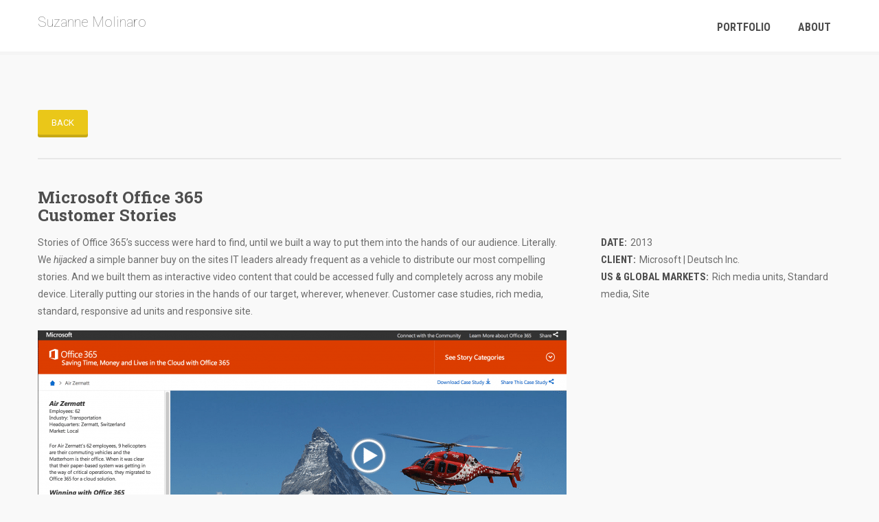

--- FILE ---
content_type: text/html; charset=UTF-8
request_url: https://suzannemolinaro.com/?portfolio=microsoft-office-365-customer-stories
body_size: 8933
content:
<!DOCTYPE html>
<html lang="en-US">

<head>
	<meta charset="UTF-8">
	<title>Microsoft Office 365Customer Stories |  Suzanne Molinaro</title>
	<meta name="viewport" content="width=device-width, initial-scale=1.0">
	<link rel="pingback" href="https://suzannemolinaro.com/xmlrpc.php" />
	<meta name='robots' content='max-image-preview:large' />
	<style>img:is([sizes="auto" i], [sizes^="auto," i]) { contain-intrinsic-size: 3000px 1500px }</style>
	<link rel='dns-prefetch' href='//maps.google.com' />
<link rel='dns-prefetch' href='//fonts.googleapis.com' />
<link rel="alternate" type="application/rss+xml" title="Suzanne Molinaro &raquo; Feed" href="https://suzannemolinaro.com/feed" />
<link rel="alternate" type="application/rss+xml" title="Suzanne Molinaro &raquo; Comments Feed" href="https://suzannemolinaro.com/comments/feed" />
<script type="text/javascript">
/* <![CDATA[ */
window._wpemojiSettings = {"baseUrl":"https:\/\/s.w.org\/images\/core\/emoji\/16.0.1\/72x72\/","ext":".png","svgUrl":"https:\/\/s.w.org\/images\/core\/emoji\/16.0.1\/svg\/","svgExt":".svg","source":{"concatemoji":"https:\/\/suzannemolinaro.com\/wp-includes\/js\/wp-emoji-release.min.js?ver=6.8.3"}};
/*! This file is auto-generated */
!function(s,n){var o,i,e;function c(e){try{var t={supportTests:e,timestamp:(new Date).valueOf()};sessionStorage.setItem(o,JSON.stringify(t))}catch(e){}}function p(e,t,n){e.clearRect(0,0,e.canvas.width,e.canvas.height),e.fillText(t,0,0);var t=new Uint32Array(e.getImageData(0,0,e.canvas.width,e.canvas.height).data),a=(e.clearRect(0,0,e.canvas.width,e.canvas.height),e.fillText(n,0,0),new Uint32Array(e.getImageData(0,0,e.canvas.width,e.canvas.height).data));return t.every(function(e,t){return e===a[t]})}function u(e,t){e.clearRect(0,0,e.canvas.width,e.canvas.height),e.fillText(t,0,0);for(var n=e.getImageData(16,16,1,1),a=0;a<n.data.length;a++)if(0!==n.data[a])return!1;return!0}function f(e,t,n,a){switch(t){case"flag":return n(e,"\ud83c\udff3\ufe0f\u200d\u26a7\ufe0f","\ud83c\udff3\ufe0f\u200b\u26a7\ufe0f")?!1:!n(e,"\ud83c\udde8\ud83c\uddf6","\ud83c\udde8\u200b\ud83c\uddf6")&&!n(e,"\ud83c\udff4\udb40\udc67\udb40\udc62\udb40\udc65\udb40\udc6e\udb40\udc67\udb40\udc7f","\ud83c\udff4\u200b\udb40\udc67\u200b\udb40\udc62\u200b\udb40\udc65\u200b\udb40\udc6e\u200b\udb40\udc67\u200b\udb40\udc7f");case"emoji":return!a(e,"\ud83e\udedf")}return!1}function g(e,t,n,a){var r="undefined"!=typeof WorkerGlobalScope&&self instanceof WorkerGlobalScope?new OffscreenCanvas(300,150):s.createElement("canvas"),o=r.getContext("2d",{willReadFrequently:!0}),i=(o.textBaseline="top",o.font="600 32px Arial",{});return e.forEach(function(e){i[e]=t(o,e,n,a)}),i}function t(e){var t=s.createElement("script");t.src=e,t.defer=!0,s.head.appendChild(t)}"undefined"!=typeof Promise&&(o="wpEmojiSettingsSupports",i=["flag","emoji"],n.supports={everything:!0,everythingExceptFlag:!0},e=new Promise(function(e){s.addEventListener("DOMContentLoaded",e,{once:!0})}),new Promise(function(t){var n=function(){try{var e=JSON.parse(sessionStorage.getItem(o));if("object"==typeof e&&"number"==typeof e.timestamp&&(new Date).valueOf()<e.timestamp+604800&&"object"==typeof e.supportTests)return e.supportTests}catch(e){}return null}();if(!n){if("undefined"!=typeof Worker&&"undefined"!=typeof OffscreenCanvas&&"undefined"!=typeof URL&&URL.createObjectURL&&"undefined"!=typeof Blob)try{var e="postMessage("+g.toString()+"("+[JSON.stringify(i),f.toString(),p.toString(),u.toString()].join(",")+"));",a=new Blob([e],{type:"text/javascript"}),r=new Worker(URL.createObjectURL(a),{name:"wpTestEmojiSupports"});return void(r.onmessage=function(e){c(n=e.data),r.terminate(),t(n)})}catch(e){}c(n=g(i,f,p,u))}t(n)}).then(function(e){for(var t in e)n.supports[t]=e[t],n.supports.everything=n.supports.everything&&n.supports[t],"flag"!==t&&(n.supports.everythingExceptFlag=n.supports.everythingExceptFlag&&n.supports[t]);n.supports.everythingExceptFlag=n.supports.everythingExceptFlag&&!n.supports.flag,n.DOMReady=!1,n.readyCallback=function(){n.DOMReady=!0}}).then(function(){return e}).then(function(){var e;n.supports.everything||(n.readyCallback(),(e=n.source||{}).concatemoji?t(e.concatemoji):e.wpemoji&&e.twemoji&&(t(e.twemoji),t(e.wpemoji)))}))}((window,document),window._wpemojiSettings);
/* ]]> */
</script>
<style id='wp-emoji-styles-inline-css' type='text/css'>

	img.wp-smiley, img.emoji {
		display: inline !important;
		border: none !important;
		box-shadow: none !important;
		height: 1em !important;
		width: 1em !important;
		margin: 0 0.07em !important;
		vertical-align: -0.1em !important;
		background: none !important;
		padding: 0 !important;
	}
</style>
<link rel='stylesheet' id='wp-block-library-css' href='https://suzannemolinaro.com/wp-includes/css/dist/block-library/style.min.css?ver=6.8.3' type='text/css' media='all' />
<style id='classic-theme-styles-inline-css' type='text/css'>
/*! This file is auto-generated */
.wp-block-button__link{color:#fff;background-color:#32373c;border-radius:9999px;box-shadow:none;text-decoration:none;padding:calc(.667em + 2px) calc(1.333em + 2px);font-size:1.125em}.wp-block-file__button{background:#32373c;color:#fff;text-decoration:none}
</style>
<style id='global-styles-inline-css' type='text/css'>
:root{--wp--preset--aspect-ratio--square: 1;--wp--preset--aspect-ratio--4-3: 4/3;--wp--preset--aspect-ratio--3-4: 3/4;--wp--preset--aspect-ratio--3-2: 3/2;--wp--preset--aspect-ratio--2-3: 2/3;--wp--preset--aspect-ratio--16-9: 16/9;--wp--preset--aspect-ratio--9-16: 9/16;--wp--preset--color--black: #000000;--wp--preset--color--cyan-bluish-gray: #abb8c3;--wp--preset--color--white: #ffffff;--wp--preset--color--pale-pink: #f78da7;--wp--preset--color--vivid-red: #cf2e2e;--wp--preset--color--luminous-vivid-orange: #ff6900;--wp--preset--color--luminous-vivid-amber: #fcb900;--wp--preset--color--light-green-cyan: #7bdcb5;--wp--preset--color--vivid-green-cyan: #00d084;--wp--preset--color--pale-cyan-blue: #8ed1fc;--wp--preset--color--vivid-cyan-blue: #0693e3;--wp--preset--color--vivid-purple: #9b51e0;--wp--preset--gradient--vivid-cyan-blue-to-vivid-purple: linear-gradient(135deg,rgba(6,147,227,1) 0%,rgb(155,81,224) 100%);--wp--preset--gradient--light-green-cyan-to-vivid-green-cyan: linear-gradient(135deg,rgb(122,220,180) 0%,rgb(0,208,130) 100%);--wp--preset--gradient--luminous-vivid-amber-to-luminous-vivid-orange: linear-gradient(135deg,rgba(252,185,0,1) 0%,rgba(255,105,0,1) 100%);--wp--preset--gradient--luminous-vivid-orange-to-vivid-red: linear-gradient(135deg,rgba(255,105,0,1) 0%,rgb(207,46,46) 100%);--wp--preset--gradient--very-light-gray-to-cyan-bluish-gray: linear-gradient(135deg,rgb(238,238,238) 0%,rgb(169,184,195) 100%);--wp--preset--gradient--cool-to-warm-spectrum: linear-gradient(135deg,rgb(74,234,220) 0%,rgb(151,120,209) 20%,rgb(207,42,186) 40%,rgb(238,44,130) 60%,rgb(251,105,98) 80%,rgb(254,248,76) 100%);--wp--preset--gradient--blush-light-purple: linear-gradient(135deg,rgb(255,206,236) 0%,rgb(152,150,240) 100%);--wp--preset--gradient--blush-bordeaux: linear-gradient(135deg,rgb(254,205,165) 0%,rgb(254,45,45) 50%,rgb(107,0,62) 100%);--wp--preset--gradient--luminous-dusk: linear-gradient(135deg,rgb(255,203,112) 0%,rgb(199,81,192) 50%,rgb(65,88,208) 100%);--wp--preset--gradient--pale-ocean: linear-gradient(135deg,rgb(255,245,203) 0%,rgb(182,227,212) 50%,rgb(51,167,181) 100%);--wp--preset--gradient--electric-grass: linear-gradient(135deg,rgb(202,248,128) 0%,rgb(113,206,126) 100%);--wp--preset--gradient--midnight: linear-gradient(135deg,rgb(2,3,129) 0%,rgb(40,116,252) 100%);--wp--preset--font-size--small: 13px;--wp--preset--font-size--medium: 20px;--wp--preset--font-size--large: 36px;--wp--preset--font-size--x-large: 42px;--wp--preset--spacing--20: 0.44rem;--wp--preset--spacing--30: 0.67rem;--wp--preset--spacing--40: 1rem;--wp--preset--spacing--50: 1.5rem;--wp--preset--spacing--60: 2.25rem;--wp--preset--spacing--70: 3.38rem;--wp--preset--spacing--80: 5.06rem;--wp--preset--shadow--natural: 6px 6px 9px rgba(0, 0, 0, 0.2);--wp--preset--shadow--deep: 12px 12px 50px rgba(0, 0, 0, 0.4);--wp--preset--shadow--sharp: 6px 6px 0px rgba(0, 0, 0, 0.2);--wp--preset--shadow--outlined: 6px 6px 0px -3px rgba(255, 255, 255, 1), 6px 6px rgba(0, 0, 0, 1);--wp--preset--shadow--crisp: 6px 6px 0px rgba(0, 0, 0, 1);}:where(.is-layout-flex){gap: 0.5em;}:where(.is-layout-grid){gap: 0.5em;}body .is-layout-flex{display: flex;}.is-layout-flex{flex-wrap: wrap;align-items: center;}.is-layout-flex > :is(*, div){margin: 0;}body .is-layout-grid{display: grid;}.is-layout-grid > :is(*, div){margin: 0;}:where(.wp-block-columns.is-layout-flex){gap: 2em;}:where(.wp-block-columns.is-layout-grid){gap: 2em;}:where(.wp-block-post-template.is-layout-flex){gap: 1.25em;}:where(.wp-block-post-template.is-layout-grid){gap: 1.25em;}.has-black-color{color: var(--wp--preset--color--black) !important;}.has-cyan-bluish-gray-color{color: var(--wp--preset--color--cyan-bluish-gray) !important;}.has-white-color{color: var(--wp--preset--color--white) !important;}.has-pale-pink-color{color: var(--wp--preset--color--pale-pink) !important;}.has-vivid-red-color{color: var(--wp--preset--color--vivid-red) !important;}.has-luminous-vivid-orange-color{color: var(--wp--preset--color--luminous-vivid-orange) !important;}.has-luminous-vivid-amber-color{color: var(--wp--preset--color--luminous-vivid-amber) !important;}.has-light-green-cyan-color{color: var(--wp--preset--color--light-green-cyan) !important;}.has-vivid-green-cyan-color{color: var(--wp--preset--color--vivid-green-cyan) !important;}.has-pale-cyan-blue-color{color: var(--wp--preset--color--pale-cyan-blue) !important;}.has-vivid-cyan-blue-color{color: var(--wp--preset--color--vivid-cyan-blue) !important;}.has-vivid-purple-color{color: var(--wp--preset--color--vivid-purple) !important;}.has-black-background-color{background-color: var(--wp--preset--color--black) !important;}.has-cyan-bluish-gray-background-color{background-color: var(--wp--preset--color--cyan-bluish-gray) !important;}.has-white-background-color{background-color: var(--wp--preset--color--white) !important;}.has-pale-pink-background-color{background-color: var(--wp--preset--color--pale-pink) !important;}.has-vivid-red-background-color{background-color: var(--wp--preset--color--vivid-red) !important;}.has-luminous-vivid-orange-background-color{background-color: var(--wp--preset--color--luminous-vivid-orange) !important;}.has-luminous-vivid-amber-background-color{background-color: var(--wp--preset--color--luminous-vivid-amber) !important;}.has-light-green-cyan-background-color{background-color: var(--wp--preset--color--light-green-cyan) !important;}.has-vivid-green-cyan-background-color{background-color: var(--wp--preset--color--vivid-green-cyan) !important;}.has-pale-cyan-blue-background-color{background-color: var(--wp--preset--color--pale-cyan-blue) !important;}.has-vivid-cyan-blue-background-color{background-color: var(--wp--preset--color--vivid-cyan-blue) !important;}.has-vivid-purple-background-color{background-color: var(--wp--preset--color--vivid-purple) !important;}.has-black-border-color{border-color: var(--wp--preset--color--black) !important;}.has-cyan-bluish-gray-border-color{border-color: var(--wp--preset--color--cyan-bluish-gray) !important;}.has-white-border-color{border-color: var(--wp--preset--color--white) !important;}.has-pale-pink-border-color{border-color: var(--wp--preset--color--pale-pink) !important;}.has-vivid-red-border-color{border-color: var(--wp--preset--color--vivid-red) !important;}.has-luminous-vivid-orange-border-color{border-color: var(--wp--preset--color--luminous-vivid-orange) !important;}.has-luminous-vivid-amber-border-color{border-color: var(--wp--preset--color--luminous-vivid-amber) !important;}.has-light-green-cyan-border-color{border-color: var(--wp--preset--color--light-green-cyan) !important;}.has-vivid-green-cyan-border-color{border-color: var(--wp--preset--color--vivid-green-cyan) !important;}.has-pale-cyan-blue-border-color{border-color: var(--wp--preset--color--pale-cyan-blue) !important;}.has-vivid-cyan-blue-border-color{border-color: var(--wp--preset--color--vivid-cyan-blue) !important;}.has-vivid-purple-border-color{border-color: var(--wp--preset--color--vivid-purple) !important;}.has-vivid-cyan-blue-to-vivid-purple-gradient-background{background: var(--wp--preset--gradient--vivid-cyan-blue-to-vivid-purple) !important;}.has-light-green-cyan-to-vivid-green-cyan-gradient-background{background: var(--wp--preset--gradient--light-green-cyan-to-vivid-green-cyan) !important;}.has-luminous-vivid-amber-to-luminous-vivid-orange-gradient-background{background: var(--wp--preset--gradient--luminous-vivid-amber-to-luminous-vivid-orange) !important;}.has-luminous-vivid-orange-to-vivid-red-gradient-background{background: var(--wp--preset--gradient--luminous-vivid-orange-to-vivid-red) !important;}.has-very-light-gray-to-cyan-bluish-gray-gradient-background{background: var(--wp--preset--gradient--very-light-gray-to-cyan-bluish-gray) !important;}.has-cool-to-warm-spectrum-gradient-background{background: var(--wp--preset--gradient--cool-to-warm-spectrum) !important;}.has-blush-light-purple-gradient-background{background: var(--wp--preset--gradient--blush-light-purple) !important;}.has-blush-bordeaux-gradient-background{background: var(--wp--preset--gradient--blush-bordeaux) !important;}.has-luminous-dusk-gradient-background{background: var(--wp--preset--gradient--luminous-dusk) !important;}.has-pale-ocean-gradient-background{background: var(--wp--preset--gradient--pale-ocean) !important;}.has-electric-grass-gradient-background{background: var(--wp--preset--gradient--electric-grass) !important;}.has-midnight-gradient-background{background: var(--wp--preset--gradient--midnight) !important;}.has-small-font-size{font-size: var(--wp--preset--font-size--small) !important;}.has-medium-font-size{font-size: var(--wp--preset--font-size--medium) !important;}.has-large-font-size{font-size: var(--wp--preset--font-size--large) !important;}.has-x-large-font-size{font-size: var(--wp--preset--font-size--x-large) !important;}
:where(.wp-block-post-template.is-layout-flex){gap: 1.25em;}:where(.wp-block-post-template.is-layout-grid){gap: 1.25em;}
:where(.wp-block-columns.is-layout-flex){gap: 2em;}:where(.wp-block-columns.is-layout-grid){gap: 2em;}
:root :where(.wp-block-pullquote){font-size: 1.5em;line-height: 1.6;}
</style>
<link rel='stylesheet' id='ebor-marble-roboto-font-css' href='https://fonts.googleapis.com/css?family=Roboto%3A400%2C400italic%2C500%2C500italic%2C700italic%2C700%2C900%2C900italic%2C300italic%2C300%2C100italic%2C100&#038;ver=6.8.3' type='text/css' media='all' />
<link rel='stylesheet' id='ebor-marble-roboto-condensed-font-css' href='https://fonts.googleapis.com/css?family=Roboto+Condensed%3A300italic%2C400italic%2C700italic%2C400%2C700%2C300&#038;ver=6.8.3' type='text/css' media='all' />
<link rel='stylesheet' id='ebor-marble-roboto-slab-font-css' href='https://fonts.googleapis.com/css?family=Roboto+Slab%3A400%2C700%2C300%2C100&#038;ver=6.8.3' type='text/css' media='all' />
<link rel='stylesheet' id='ebor-bootstrap-css' href='https://suzannemolinaro.com/wp-content/themes/marble/style/css/bootstrap.css?ver=6.8.3' type='text/css' media='all' />
<link rel='stylesheet' id='ebor-prettify-css' href='https://suzannemolinaro.com/wp-content/themes/marble/style/js/google-code-prettify/prettify.css?ver=6.8.3' type='text/css' media='all' />
<link rel='stylesheet' id='ebor-style-css' href='https://suzannemolinaro.com/wp-content/themes/marble/style.css?ver=6.8.3' type='text/css' media='all' />
<link rel='stylesheet' id='ebor-fontello-css' href='https://suzannemolinaro.com/wp-content/themes/marble/style/type/fontello.css?ver=6.8.3' type='text/css' media='all' />
<link rel='stylesheet' id='ebor-custom-css' href='https://suzannemolinaro.com/wp-content/themes/marble/custom.css?ver=6.8.3' type='text/css' media='all' />
<script type="text/javascript" src="https://suzannemolinaro.com/wp-includes/js/jquery/jquery.min.js?ver=3.7.1" id="jquery-core-js"></script>
<script type="text/javascript" src="https://suzannemolinaro.com/wp-includes/js/jquery/jquery-migrate.min.js?ver=3.4.1" id="jquery-migrate-js"></script>
<script type="text/javascript" src="http://maps.google.com/maps/api/js?sensor=false&amp;ver=1" id="ebor-maps-js"></script>
<link rel="https://api.w.org/" href="https://suzannemolinaro.com/wp-json/" /><link rel="EditURI" type="application/rsd+xml" title="RSD" href="https://suzannemolinaro.com/xmlrpc.php?rsd" />
<meta name="generator" content="WordPress 6.8.3" />
<link rel="canonical" href="https://suzannemolinaro.com/archives/portfolio/microsoft-office-365-customer-stories" />
<link rel='shortlink' href='https://suzannemolinaro.com/?p=203' />
<link rel="alternate" title="oEmbed (JSON)" type="application/json+oembed" href="https://suzannemolinaro.com/wp-json/oembed/1.0/embed?url=https%3A%2F%2Fsuzannemolinaro.com%2Farchives%2Fportfolio%2Fmicrosoft-office-365-customer-stories" />
<link rel="alternate" title="oEmbed (XML)" type="text/xml+oembed" href="https://suzannemolinaro.com/wp-json/oembed/1.0/embed?url=https%3A%2F%2Fsuzannemolinaro.com%2Farchives%2Fportfolio%2Fmicrosoft-office-365-customer-stories&#038;format=xml" />
	<link rel="apple-touch-icon-precomposed" sizes="144x144" href="https://suzannemolinaro.com/wp-content/uploads/2014/07/smm_initials.png">	<link rel="apple-touch-icon-precomposed" sizes="114x114" href="https://suzannemolinaro.com/wp-content/uploads/2014/07/smm_initials.png">	<link rel="apple-touch-icon-precomposed" sizes="72x72" href="https://suzannemolinaro.com/wp-content/uploads/2014/07/smm_initials.png">	<link rel="apple-touch-icon-precomposed" href="https://suzannemolinaro.com/wp-content/uploads/2014/07/smm_initials.png">	<link rel="shortcut icon" href="https://suzannemolinaro.com/wp-content/uploads/2014/07/smm_initials.png"><style type="text/css">.recentcomments a{display:inline !important;padding:0 !important;margin:0 !important;}</style><meta name="generator" content="Powered by Slider Revolution 6.6.20 - responsive, Mobile-Friendly Slider Plugin for WordPress with comfortable drag and drop interface." />
<!--[if IE 8]><link rel="stylesheet" type="text/css" href="https://suzannemolinaro.com/wp-content/themes/marblestyle/css/ie8.css" media="all" /><![endif]-->
		  <!--[if lt IE 9]><script src="http://html5shim.googlecode.com/svn/trunk/html5.js"></script><![endif]--><link rel="icon" href="https://suzannemolinaro.com/wp-content/uploads/2014/07/smm_initials-60x60.png" sizes="32x32" />
<link rel="icon" href="https://suzannemolinaro.com/wp-content/uploads/2014/07/smm_initials.png" sizes="192x192" />
<link rel="apple-touch-icon" href="https://suzannemolinaro.com/wp-content/uploads/2014/07/smm_initials.png" />
<meta name="msapplication-TileImage" content="https://suzannemolinaro.com/wp-content/uploads/2014/07/smm_initials.png" />
<script>function setREVStartSize(e){
			//window.requestAnimationFrame(function() {
				window.RSIW = window.RSIW===undefined ? window.innerWidth : window.RSIW;
				window.RSIH = window.RSIH===undefined ? window.innerHeight : window.RSIH;
				try {
					var pw = document.getElementById(e.c).parentNode.offsetWidth,
						newh;
					pw = pw===0 || isNaN(pw) || (e.l=="fullwidth" || e.layout=="fullwidth") ? window.RSIW : pw;
					e.tabw = e.tabw===undefined ? 0 : parseInt(e.tabw);
					e.thumbw = e.thumbw===undefined ? 0 : parseInt(e.thumbw);
					e.tabh = e.tabh===undefined ? 0 : parseInt(e.tabh);
					e.thumbh = e.thumbh===undefined ? 0 : parseInt(e.thumbh);
					e.tabhide = e.tabhide===undefined ? 0 : parseInt(e.tabhide);
					e.thumbhide = e.thumbhide===undefined ? 0 : parseInt(e.thumbhide);
					e.mh = e.mh===undefined || e.mh=="" || e.mh==="auto" ? 0 : parseInt(e.mh,0);
					if(e.layout==="fullscreen" || e.l==="fullscreen")
						newh = Math.max(e.mh,window.RSIH);
					else{
						e.gw = Array.isArray(e.gw) ? e.gw : [e.gw];
						for (var i in e.rl) if (e.gw[i]===undefined || e.gw[i]===0) e.gw[i] = e.gw[i-1];
						e.gh = e.el===undefined || e.el==="" || (Array.isArray(e.el) && e.el.length==0)? e.gh : e.el;
						e.gh = Array.isArray(e.gh) ? e.gh : [e.gh];
						for (var i in e.rl) if (e.gh[i]===undefined || e.gh[i]===0) e.gh[i] = e.gh[i-1];
											
						var nl = new Array(e.rl.length),
							ix = 0,
							sl;
						e.tabw = e.tabhide>=pw ? 0 : e.tabw;
						e.thumbw = e.thumbhide>=pw ? 0 : e.thumbw;
						e.tabh = e.tabhide>=pw ? 0 : e.tabh;
						e.thumbh = e.thumbhide>=pw ? 0 : e.thumbh;
						for (var i in e.rl) nl[i] = e.rl[i]<window.RSIW ? 0 : e.rl[i];
						sl = nl[0];
						for (var i in nl) if (sl>nl[i] && nl[i]>0) { sl = nl[i]; ix=i;}
						var m = pw>(e.gw[ix]+e.tabw+e.thumbw) ? 1 : (pw-(e.tabw+e.thumbw)) / (e.gw[ix]);
						newh =  (e.gh[ix] * m) + (e.tabh + e.thumbh);
					}
					var el = document.getElementById(e.c);
					if (el!==null && el) el.style.height = newh+"px";
					el = document.getElementById(e.c+"_wrapper");
					if (el!==null && el) {
						el.style.height = newh+"px";
						el.style.display = "block";
					}
				} catch(e){
					console.log("Failure at Presize of Slider:" + e)
				}
			//});
		  };</script>
	
<style type="text/css">
		
		#header.navbar {
					background-image: none;
					background-color: #ffffff;
		}
		
		.black-wrapper {
					background-image: url(https://suzannemolinaro.com/wp-content/themes/marble/style/images/bg/footer-bg2.jpg);
					background-color: #222222;
		}

		body, .black-wrapper h1,
		.black-wrapper h2,
		.black-wrapper h3,
		.black-wrapper h4,
		.black-wrapper h5,
		.black-wrapper h6, 
		i.contact, 
		.widget .post-list li em, 
		.social li a i, 
		.item-details li a, 
		.sidebox a,
		.header-style.icons .pull-left a  {
			color: #6c6c6c;
		}
		
		.details h4 span, .lead, .meta,
		.more-link, .meta a,
		.more-link, .tp-caption.lite, .sidebox .post-list .meta em {
			color: #a8a8a8;
		}

		.dark-wrapper {
			background: #f9f9f9;
		}
		
		.light-wrapper, .navcoverpage, .navfake {
			background: #f9f9f9;
		}
		
		a,
		.header-style.icons .pull-left a:hover,
		.post-title a:hover,
		ul.bullet li:before,
		.meta a:hover,
		.more:hover,
		blockquote small,
		i.large, a.cart-contents:hover, 
		.dropdowncarttrigger:hover, 
		.dropdowncarttrigger.active, 
		.dropdowncartcontents .dropdowncartproduct a:hover,
		.black-wrapper a:hover,
		#header.navbar .nav > .active > a,
		#header.navbar .nav > .active > a:hover,
		#header.navbar .nav > .active > a:focus,
		#header.navbar .nav > li > a:hover  {
		    color: #eac719		}
		.btn,
		.btn-group > .btn,
		.parallax .btn,
		.load-more li a,
		.button, .woocommerce .widget_shopping_cart .total, .woocommerce-page .widget_shopping_cart .total,
		.btn, .btn-group > .btn, .parallax .btn, #submit, .woocommerce-info, .woocommerce-message, button, .button, .added_to_cart, input[type="submit"],
		#header.navbar .nav li.dropdown.open > .dropdown-toggle,
		#header.navbar .nav li.dropdown.active > .dropdown-toggle,
		#header.navbar .nav li.dropdown.open.active > .dropdown-toggle {
		    background: #eac719;
		}
		.btn:hover,
		.btn:focus,
		.btn:active,
		.btn.active,
		.pagination ul > li > a:hover,
		.pagination ul > li > a:focus,
		.pagination ul > .active > a,
		.pagination ul > .active > span,
		.load-more li a:hover,
		.woocommerce .widget_price_filter .ui-slider .ui-slider-handle, .woocommerce-page .widget_price_filter .ui-slider .ui-slider-handle, .dropdowncartcontents p.total, .woocommerce span.onsale, .woocommerce-page span.onsale, .button:hover,
		.btn:hover, .btn:focus, .btn:active, .btn.active, #submit:hover, input[type="submit"]:hover, .button:hover {
		    background: #cc9900;
		}
		.sb-navigation-left:hover,
		.sb-navigation-right:hover,
		.woocommerce .widget_price_filter .ui-slider .ui-slider-range, .added_to_cart:hover {
		    background: #cc9900 !important;
		}
		#header .dropdown-menu > li > a:hover,
		#header .dropdown-menu > li > a:focus,
		#header .dropdown-submenu:hover > a,
		#header .dropdown-submenu:focus > a,
		#header .dropdown-menu > .active > a,
		#header .dropdown-menu > .active > a:hover,
		#header .dropdown-menu > .active > a:focus,
		.tp-caption .color {
		    color: #eac719;
		}
		.sb-navigation-left:hover,
		.sb-navigation-right:hover {
		    background: #eac719;
		}
		.item-details li a:hover {
		    color: #eac719		}
		.sidebox a:hover {
		    color: #eac719		}
		.pagination ul > li > a,
		.pagination ul > li > span {
		    background: #eac719;
		}
		#comments .info h2 a:hover {
		    color: #eac719		}
		#comments a.reply-link:hover {
		    color: #eac719		}
		.tab a.active,
		.tab a:hover {
		    color: #eac719		}
		#testimonials .author {
		    color: #eac719;
		}
		#testimonials .tab a.active,
		#testimonials .tab a:hover {
		    background: #eac719;
		}
		.nav-tabs > .active > a,
		.nav.nav-tabs > li > a:hover,
		.nav.nav-tabs > li > a:focus,
		.nav.nav-tabs > .active > a,
		.nav.nav-tabs > .active > a:hover,
		.nav.nav-tabs > .active > a:focus,
		.progress.plain .bar,
		.accordion-heading .accordion-toggle.active,
		.accordion-heading .accordion-toggle:hover {
		    background: #eac719;
		}
		.progress-list li em ,
		.fix-portfolio .filter li a.active,
		.fix-portfolio .filter li a:hover,
		.pricing .plan h4 span {
		    color: #eac719		}

		#header.navbar .nav > li > a {
			color: #4e4e4e;
		}
		@media (min-width: 768px) and (max-width: 979px) { 
			#header .dropdown-menu > li > a:hover,
			#header .dropdown-menu > li > a:focus,
			#header .dropdown-submenu:hover > a,
			#header .dropdown-submenu:focus > a,
			#header .dropdown-menu > .active > a,
			#header .dropdown-menu > .active > a:hover,
			#header .dropdown-menu > .active > a:focus,
			#header .nav-collapse .nav > li > a:hover,
			#header .nav-collapse .nav > li > a:focus,
			#header .nav-collapse .dropdown-menu a:hover,
			#header .nav-collapse .dropdown-menu a:focus {
			    color: #eac719;
			}
		}
		@media (max-width: 767px) { 
			#header .dropdown-menu > li > a:hover,
			#header .dropdown-menu > li > a:focus,
			#header .dropdown-submenu:hover > a,
			#header .dropdown-submenu:focus > a,
			#header .dropdown-menu > .active > a,
			#header .dropdown-menu > .active > a:hover,
			#header .dropdown-menu > .active > a:focus,
			#header .nav-collapse .nav > li > a:hover,
			#header .nav-collapse .nav > li > a:focus,
			#header .nav-collapse .dropdown-menu a:hover,
			#header .nav-collapse .dropdown-menu a:focus {
			    color: #eac719;
			}
		}
		
		h1,
		h2,
		h3,
		h4,
		h5,
		h6, .post-title a {
			color: #4e4e4e;
		}
		
		.overlay a div {
			background: rgba(0,0,0,0.8);
		}
		
		.offset {
			padding-top: -1px;
		}
		
		#header .responsive-menu, #header.navbar-fixed-top .nav-collapse {
			margin-top: 0px;
		}
		
		#header.navbar {
			padding: 20px 0;
		}
		
		.portfolio-wide-container {
		    width: 100% !important;
		    position: relative;
		    padding: 0;
		    max-height: 600px !important;
		    overflow: hidden !important;
		    margin-bottom: 50px;
		}
	
		
</style>
	
</head>

<body class="wp-singular portfolio-template-default single single-portfolio postid-203 single-format-video wp-theme-marble">

<div class="body-wrapper">
	
	  <div id="header" class="navbar navbar-fixed-top header-style default">
	  
	  	  
	    <div class="navbar-inner">
	      <div class="container relative">
	      
		      <a class="btn responsive-menu pull-right" data-toggle="collapse" data-target=".nav-collapse"><i class='icon-menu-1'></i></a> 
		      
		      <a class="brand" href="https://suzannemolinaro.com">
		      			      		Suzanne Molinaro		      			      </a>
		      
		      <div class="nav-collapse pull-right collapse">
		         <ul id="main_menu" class="nav"><li id="menu-item-850" class="menu-item menu-item-type-post_type_archive menu-item-object-portfolio"><a href="https://suzannemolinaro.com/archives/portfolio">Portfolio</a></li>
<li id="menu-item-148" class="menu-item menu-item-type-post_type menu-item-object-page menu-item-home"><a href="https://suzannemolinaro.com/">About</a></li>
</ul>		       </div>
	       
	        <div id="marker"></div>
			</div>
		</div>
	</div>

<div class="offset"></div>  
  <div class="pcw">
    <div class="container inner">
      <div class="navigation">
      
      	      		
       	<a href="https://suzannemolinaro.com/portfolio" class="btn pull-left back">Back</a>
       	
       	       	
      </div>
      
      
<h2 class="post-title">Microsoft Office 365<br>Customer Stories</h2>
<div class="divide5"></div>

<div class="row">
	
		
	<div class="span8 post-203 portfolio type-portfolio status-publish format-video has-post-thumbnail hentry">
	  <p>Stories of Office 365&#8217;s success were hard to find, until we built a way to put them into the hands of our audience. Literally. We <em>hijacked</em> a simple banner buy on the sites IT leaders already frequent as a vehicle to distribute our most compelling stories. And we built them as interactive video content that could be accessed fully and completely across any mobile device. Literally putting our stories in the hands of our target, wherever, whenever. Customer case studies, rich media, standard, responsive ad units and responsive site.</p>
<p><a href="https://suzannemolinaro.com/wp-content/uploads/2014/10/Screen-Shot-2014-10-12-at-3.56.39-AM.png"><img fetchpriority="high" decoding="async" class="aligncenter size-large wp-image-205" src="https://suzannemolinaro.com/wp-content/uploads/2014/10/Screen-Shot-2014-10-12-at-3.56.39-AM-1024x564.png" alt="O365 CEP Zermatt" width="770" height="424" srcset="https://suzannemolinaro.com/wp-content/uploads/2014/10/Screen-Shot-2014-10-12-at-3.56.39-AM-1024x564.png 1024w, https://suzannemolinaro.com/wp-content/uploads/2014/10/Screen-Shot-2014-10-12-at-3.56.39-AM-300x165.png 300w, https://suzannemolinaro.com/wp-content/uploads/2014/10/Screen-Shot-2014-10-12-at-3.56.39-AM-770x424.png 770w" sizes="(max-width: 770px) 100vw, 770px" /></a></p>
	</div>
	
			<div class="span4 lp20">
			<ul class="nobullets item-details"><li><span>Date:</span> 2013</li><li><span>Client:</span> Microsoft | Deutsch Inc.</li><li><span>US & Global Markets:</span> Rich media units, Standard media, Site</li></ul>		</div>
	
</div>      
    </div>
  </div>
  

<footer class="black-wrapper">
	<div class="container inner">
	
	  <div class="row">
	  
	  	<section class="span12">
	<div id="text-2" class="widget clearfix widget_text">			<div class="textwidget"></div>
		</div>  
</section>	  	<div class="clear"></div>
	
	  </div>
	
	  
	  <hr />
	  <p class="pull-left"></p>
	  
	  	      <ul class="social pull-right">
	      
	      	<li><a href="https://www.linkedin.com/in/suzannemolinaro" target="_blank"><i class="icon-s-linkedin"></i></a></li><li><a href="https://github.com/suzmolinaro" target="_blank"><i class="icon-s-github"></i></a></li><li><a href="https://www.instagram.com/suzmolinaro/" target="_blank"><i class="icon-s-instagram"></i></a></li>	            
	      </ul>
	        
	</div>
</footer>

</div>


		<script>
			window.RS_MODULES = window.RS_MODULES || {};
			window.RS_MODULES.modules = window.RS_MODULES.modules || {};
			window.RS_MODULES.waiting = window.RS_MODULES.waiting || [];
			window.RS_MODULES.defered = true;
			window.RS_MODULES.moduleWaiting = window.RS_MODULES.moduleWaiting || {};
			window.RS_MODULES.type = 'compiled';
		</script>
		<script type="speculationrules">
{"prefetch":[{"source":"document","where":{"and":[{"href_matches":"\/*"},{"not":{"href_matches":["\/wp-*.php","\/wp-admin\/*","\/wp-content\/uploads\/*","\/wp-content\/*","\/wp-content\/plugins\/*","\/wp-content\/themes\/marble\/*","\/*\\?(.+)"]}},{"not":{"selector_matches":"a[rel~=\"nofollow\"]"}},{"not":{"selector_matches":".no-prefetch, .no-prefetch a"}}]},"eagerness":"conservative"}]}
</script>
<link rel='stylesheet' id='rs-plugin-settings-css' href='https://suzannemolinaro.com/wp-content/plugins/revslider/public/assets/css/rs6.css?ver=6.6.20' type='text/css' media='all' />
<style id='rs-plugin-settings-inline-css' type='text/css'>
.tp-caption a{color:#ff7302;text-shadow:none;-webkit-transition:all 0.2s ease-out;-moz-transition:all 0.2s ease-out;-o-transition:all 0.2s ease-out;-ms-transition:all 0.2s ease-out}.tp-caption a:hover{color:#ffa902}
</style>
<script type="text/javascript" src="https://suzannemolinaro.com/wp-content/plugins/revslider/public/assets/js/rbtools.min.js?ver=6.6.20" defer async id="tp-tools-js"></script>
<script type="text/javascript" src="https://suzannemolinaro.com/wp-content/plugins/revslider/public/assets/js/rs6.min.js?ver=6.6.20" defer async id="revmin-js"></script>
<script type="text/javascript" src="https://suzannemolinaro.com/wp-content/themes/marble/style/js/jquery.themepunch.plugins.min.js?ver=6.8.3" id="themepunchtools-js"></script>
<script type="text/javascript" src="https://suzannemolinaro.com/wp-content/themes/marble/style/js/plugins.js?ver=6.8.3" id="ebor-plugins-js"></script>
<script type="text/javascript" src="https://suzannemolinaro.com/wp-content/themes/marble/style/js/view.min.js?auto&amp;ver=6.8.3" id="ebor-view-js"></script>
<script type="text/javascript" id="ebor-scripts-js-extra">
/* <![CDATA[ */
var image_path = {"image_path":"https:\/\/suzannemolinaro.com\/wp-content\/themes\/marble\/style\/images\/","logo_height":"0","resize_header":"1","gallery_height":"600","nav_base_link":"0","ajax_back_text":"Home","ajax_prev_text":"Prev","ajax_next_text":"Next"};
/* ]]> */
</script>
<script type="text/javascript" src="https://suzannemolinaro.com/wp-content/themes/marble/style/js/scripts.js?ver=6.8.3" id="ebor-scripts-js"></script>
		<script>'undefined'=== typeof _trfq || (window._trfq = []);'undefined'=== typeof _trfd && (window._trfd=[]),
                _trfd.push({'tccl.baseHost':'secureserver.net'}),
                _trfd.push({'ap':'wpaas_v2'},
                    {'server':'d138844996d8'},
                    {'pod':'c25-prod-p3-us-west-2'},
                                        {'xid':'3734947'},
                    {'wp':'6.8.3'},
                    {'php':'7.4.33.12'},
                    {'loggedin':'0'},
                    {'cdn':'1'},
                    {'builder':''},
                    {'theme':'marble'},
                    {'wds':'0'},
                    {'wp_alloptions_count':'435'},
                    {'wp_alloptions_bytes':'198662'},
                    {'gdl_coming_soon_page':'0'}
                    , {'appid':'749358'}                 );
            var trafficScript = document.createElement('script'); trafficScript.src = 'https://img1.wsimg.com/signals/js/clients/scc-c2/scc-c2.min.js'; window.document.head.appendChild(trafficScript);</script>
		<script>window.addEventListener('click', function (elem) { var _elem$target, _elem$target$dataset, _window, _window$_trfq; return (elem === null || elem === void 0 ? void 0 : (_elem$target = elem.target) === null || _elem$target === void 0 ? void 0 : (_elem$target$dataset = _elem$target.dataset) === null || _elem$target$dataset === void 0 ? void 0 : _elem$target$dataset.eid) && ((_window = window) === null || _window === void 0 ? void 0 : (_window$_trfq = _window._trfq) === null || _window$_trfq === void 0 ? void 0 : _window$_trfq.push(["cmdLogEvent", "click", elem.target.dataset.eid]));});</script>
		<script src='https://img1.wsimg.com/traffic-assets/js/tccl-tti.min.js' onload="window.tti.calculateTTI()"></script>
		</body>
</html>

--- FILE ---
content_type: text/css
request_url: https://suzannemolinaro.com/wp-content/themes/marble/style.css?ver=6.8.3
body_size: 12065
content:
/*
Theme Name: Marble
Theme URI: http://www.madeinebor.com
Version: 1.2.0
Description: Marble - A Multipurpose, Awesome, Creative Theme
Author: Tom Rhodes
Author URI: http://www.madeinebor.com
License: GNU General Public License version 3.0
License URI: http://www.gnu.org/licenses/gpl-3.0.html
Tags: white, custom-background, threaded-comments, translation-ready, custom-menu
*/


/* 

WARNING! DO NOT EDIT THIS FILE!

To make it easy to update your theme, you should not edit the styles in this file. Instead use 
the custom.css file to add your styles. You can copy a style from this file and paste it in 
custom.css and it will override the style in this file. You have been warned! :)

*/
/*-------------------------------------------------------------------------------------------

*/
/*-----------------------------------------------------------------------------------*/
/*	RESET
/*-----------------------------------------------------------------------------------*/
*,
*:before,
*:after {
    -webkit-box-sizing: border-box;
    -moz-box-sizing: border-box;
    box-sizing: border-box;
}
:focus {
    outline: 0 !important
}
.fit-vids-style {
    display: none
}
figure {
    margin: 0;
    padding: 0;
    text-align: center;
}
.span8 figure {
	text-align: left;
}
figure img {
    max-width: 100%
}
iframe {
    border: none
}
::selection {
    background: #fefac7; /* Safari */
    color: #555555;
}
::-moz-selection {
    background: #fefac7; /* Firefox */
    color: #555555;
}
/*-----------------------------------------------------------------------------------*/
/*	GENERAL
/*-----------------------------------------------------------------------------------*/
body {
    -webkit-font-smoothing: antialiased;
    -webkit-text-size-adjust: 100%;
    font-family: 'Roboto', sans-serif;
    overflow-x: hidden;
    background-color: #f9f9f9;
    color: #6c6c6c;
    font-size: 14px;
}
.dark-wrapper {
    background-color: #f3f3f3
}
.light-wrapper {
    background-color: #f9f9f9
}
body,
li,
address {
    line-height: 25px
}
input,
button,
select,
textarea {
    font-family: 'Roboto', sans-serif;
    font-size: 14px;
}
a {
    color: #1abb9c
}
a:hover,
a:focus {
    color: #2e2e2e;
    text-decoration: none;
}
h1,
h2,
h3,
h4,
h5,
h6 {
    font-family: 'Roboto Slab', serif;
    margin-top: 0;
    color: #4e4e4e;
    margin-bottom: 10px;
}
h1 {
    font-size: 30px;
    line-height: 33px;
}
h2 {
    font-size: 24px;
    line-height: 26px;
}
h3 {
    font-size: 20px;
    line-height: 22px;
}
h4 {
    font-size: 18px;
    margin-bottom: 8px;
}
.details h4 span {
    font-size: 12px;
    color: #a8a8a8;
    font-weight: normal;
}
.details h4 span:before {
    display: inline-block;
    content: "-";
    padding-right: 5px;
}
h5 {
    font-size: 14px
}
h6 {
    font-size: 12px
}
.section-title {
    font-family: 'Roboto Condensed', sans-serif;
    text-transform: uppercase;
    font-size: 19px;
    margin-bottom: 20px;
}
.post-title {
    font-size: 24px;
    line-height: 26px;
}
.post-title a {
    color: #4e4e4e
}
.post-title a:hover {
    color: #1abb9c
}
.showbiz .post-title {
    margin: 0 0 5px 0
}
h4.post-title {
    font-size: 18px;
    margin-bottom: 8px;
}
ul {
    list-style: circle;
    list-style-position: inside;
}
ul,
ol {
    padding: 0;
    margin: 0 0 10px 0;
}
ol {
    list-style-position: inside
}
ul.bullet, .blog-sidebar .widget ul {
    list-style: none
}
ul.bullet li:before, .blog-sidebar .widget ul li:before {
    font-family: 'fontello';
    content: "\e762";
    font-style: normal;
    font-weight: normal;
    speak: none;
    display: inline-block;
    text-decoration: inherit;
    font-size: 15px;
    padding-right: 8px;
    color: #1abb9c;
}
.sidebar .widget ul.post-list li:before {
	display: none;
}
.lead {
    font-size: 22px;
    line-height: 32px;
    color: #a8a8a8;
    font-weight: 400;
    font-family: 'Roboto Slab', serif;
}
hr {
    border: 0;
    border-bottom: 2px solid #e7e7e7;
    margin: 0;
}
.meta,
.more-link {
    font-family: 'Roboto Slab', serif;
    font-size: 12px;
    margin-bottom: 10px;
    color: #a8a8a8;
}
.more-link {
    margin-bottom: 0
}
.meta a,
.more-link {
    color: #a8a8a8
}
.meta a:hover,
.more-link:hover {
    color: #1abb9c
}
.meta.tags a:before {
    content: "#";
    display: inline-block;
}
.showbiz .meta a:after {
    display: inline-block;
    content: "/";
    padding: 0 3px 0 6px;
    color: #c5c5c5;
}
.showbiz .meta a:last-child:after {
    display: none
}
.media-wrapper {
    margin-bottom: 20px
}
blockquote {
    padding: 0 0 0 15px;
    margin: 0 0 20px;
    border-left: 2px solid #e7e7e7;
}
blockquote p, blockquote {
    margin-bottom: 0;
    font-size: 18px;
    font-weight: 300;
    line-height: 30px;
    font-family: 'Roboto Slab', serif;
}
blockquote small {
    line-height: 33px;
    color: #1abb9c;
}
blockquote {
	margin-bottom: 20px;
}
.alert .close {
    line-height: 25px
}
.media {
    margin-top: 0;
    margin-bottom: 20px;
}
.media > .pull-left {
    margin-right: 20px
}
i.large {
    color: #1abb9c;
    font-size: 40px;
    width: 40px;
    height: 40px;
}
/*-----------------------------------------------------------------------------------*/
/*	BUTTON
/*-----------------------------------------------------------------------------------*/
.btn,
.btn-group > .btn,
.parallax .btn, #submit,
.woocommerce-info, 
.woocommerce-message,
button,
.button,
.added_to_cart,
input[type="submit"],
.parallax .btn {
    color: #fff;
    background: #1abb9c;
    margin-bottom: 10px;
    margin-right: 5px;
    padding: 9px 20px 11px 20px;
    font-weight: normal;
    font-size: 13px;
    text-shadow: none;
    border: none;
    text-transform: uppercase;
    -webkit-transition: all 200ms ease-in;
    -o-transition: all 200ms ease-in;
    -moz-transition: all 200ms ease-in;
    -webkit-border-radius: 3px;
    border-radius: 3px;
    -webkit-box-shadow: inset 0 -4px 0 rgba(0,0,0,0.15);
    -moz-box-shadow: inset 0 -4px 0 rgba(0,0,0,0.15);
    box-shadow: inset 0 -4px 0 rgba(0,0,0,0.15);
}
.btn-large, .parallax .btn {
    padding: 12px 23px 13px 23px
}
.btn.btn-green, .button {
    background: #1abb9c
}
.btn.btn-blue {
    background: #3f8dbf
}
.btn.btn-red {
    background: #e8554e
}
.btn.btn-orange {
    background: #e67e22
}
.btn.btn-purple {
    background: #9b59b6
}
.btn.btn-pink {
    background: #d487be
}
.btn.btn-navy {
    background: #34495e
}
.btn.btn-gray {
    background: #95a5a6
}
.btn:hover,
.btn:focus,
.btn:active,
.btn.active, #submit:hover,
input[type="submit"]:hover,
.button:hover {
    background: #17a78b;
    color: #fff;
    -webkit-transition: all 200ms ease-in;
    -o-transition: all 200ms ease-in;
    -moz-transition: all 200ms ease-in;
    -webkit-box-shadow: inset 0 -4px 0 rgba(0,0,0,0.15);
    -moz-box-shadow: inset 0 -4px 0 rgba(0,0,0,0.15);
    box-shadow: inset 0 -4px 0 rgba(0,0,0,0.15);
}
.btn-green:hover,
.btn-green:focus,
.btn-green:active,
.btn-green.active {
    background: #17a78b !important
}
.btn-blue:hover,
.btn-blue:focus,
.btn-blue:active,
.btn-blue.active {
    background: #387eaa !important
}
.btn-red:hover,
.btn-red:focus,
.btn-red:active,
.btn-red.active {
    background: #cf4c45 !important
}
.btn-orange:hover,
.btn-orange:focus,
.btn-orange:active,
.btn-orange.active {
    background: #cd701e !important
}
.btn-purple:hover,
.btn-purple:focus,
.btn-purple:active,
.btn-purple.active {
    background: #8a4fa2 !important
}
.btn-pink:hover,
.btn-pink:focus,
.btn-pink:active,
.btn-pink.active {
    background: #bd78a9 !important
}
.btn-navy:hover,
.btn-navy:focus,
.btn-navy:active,
.btn-navy.active {
    background: #2c3e50 !important
}
.btn-gray:hover,
.btn-gray:focus,
.btn-gray:active,
.btn-gray.active {
    background: #859394 !important
}
.share .btn {
    padding: 6px 15px 8px 15px;
    font-size: 13px;
}
.btn.btn-facebook {
    background: #65779e
}
.btn.btn-facebook:hover {
    background: #5a6a8d !important
}
.btn.btn-twitter {
    background: #7fc0e1
}
.btn.btn-twitter:hover {
    background: #71abc8 !important
}
.btn.btn-googleplus {
    background: #626262
}
.btn.btn-googleplus:hover {
    background: #575757 !important
}
.btn.btn-pinterest {
    background: #c65044
}
.btn.btn-pinterest:hover {
    background: #b0473d !important
}
/*-----------------------------------------------------------------------------------*/
/*	DIVIDERS
/*-----------------------------------------------------------------------------------*/
.divide0 {
    width: 100%;
    height: 0px;
}
.divide2 {
    width: 100%;
    height: 2px;
}
.divide3 {
    width: 100%;
    height: 3px;
}
.divide5 {
    width: 100%;
    height: 5px;
}
.divide10 {
    width: 100%;
    height: 10px;
}
.divide15 {
    width: 100%;
    height: 15px;
}
.divide20 {
    width: 100%;
    height: 20px;
}
.divide25 {
    width: 100%;
    height: 25px;
}
.divide30 {
    width: 100%;
    height: 30px;
}
.divide35 {
    width: 100%;
    height: 35px;
}
.divide40 {
    width: 100%;
    height: 40px;
}
.divide45 {
    width: 100%;
    height: 40px;
}
.divide50 {
    width: 100%;
    height: 50px;
}
.divide55 {
    width: 100%;
    height: 55px;
}
.divide60 {
    width: 100%;
    height: 60px;
}
.divide65 {
    width: 100%;
    height: 65px;
}
.divide70 {
    width: 100%;
    height: 70px;
}
.divide75 {
    width: 100%;
    height: 75px;
}
.divide80 {
    width: 100%;
    height: 80px;
}
.divide85 {
    width: 100%;
    height: 85px;
}
.rm0 {
    margin-right: 0px
}
.rm1 {
    margin-right: 1px
}
.rm2 {
    margin-right: 2px
}
.rm5 {
    margin-right: 5px
}
.rm10 {
    margin-right: 10px
}
.rm15 {
    margin-right: 15px
}
.rm20 {
    margin-right: 20px
}
.rm25 {
    margin-right: 25px
}
.rm30 {
    margin-right: 30px
}
.rm40 {
    margin-right: 40px
}
.lm0 {
    margin-left: 0px
}
.lm1 {
    margin-left: 1px
}
.lm5 {
    margin-left: 5px
}
.lm7 {
    margin-left: 7px
}
.lm10 {
    margin-left: 10px
}
.lm15 {
    margin-left: 15px
}
.lm20 {
    margin-left: 20px
}
.lm25 {
    margin-left: 25px
}
.lm30 {
    margin-left: 25px
}
.lm40 {
    margin-left: 40px
}
.rp5 {
    padding-right: 5px
}
.rp10 {
    padding-right: 10px
}
.rp15 {
    padding-right: 15px
}
.rp20 {
    padding-right: 20px
}
.rp30 {
    padding-right: 30px
}
.lp10 {
    padding-left: 10px
}
.lp20 {
    padding-left: 20px
}
.lp30 {
    padding-left: 30px
}
.tp5 {
    padding-top: 5px
}
.tp10 {
    padding-top: 10px
}
.tp20 {
    padding-top: 20px
}
.tp30 {
    padding-top: 30px
}
.tm4 {
    margin-top: 4px
}
.tm5 {
    margin-top: 5px
}
.tm7 {
    margin-top: 7px
}
.tm10 {
    margin-top: 10px
}
.tm15 {
    margin-top: 15px
}
.tm20 {
    margin-top: 20px
}
.mbm1 {
    margin-bottom: -1px
}
.bm0 {
    margin-bottom: 0 !important
}
.bm5 {
    margin-bottom: 5px !important
}
.bm10 {
    margin-bottom: 10px !important
}
.bm15 {
    margin-bottom: 15px !important
}
.bm20 {
    margin-bottom: 20px !important
}
.nobottommargin {
    margin-bottom: 0px !important
}
.nobullets {
    list-style: none;
    margin-left: 0;
}
.body-wrapper {
    width: 100%
}
.inner {
    padding-top: 50px;
    padding-bottom: 50px;
}
footer .inner {
    padding-bottom: 40px
}
footer hr {
    border: 0;
    border-bottom: 2px solid #373737;
    border-bottom: 2px solid rgba(255,255,255,0.09);
    margin: 40px 0;
}
.black-wrapper {
    background: transparent url(style/images/bg/footer-bg1.jpg) repeat;
    -webkit-box-shadow: inset 0 5px 0 rgba(0,0,0,0.2);
    -moz-box-shadow: inset 0 5px 0 rgba(0,0,0,0.2);
    box-shadow: inset 0 5px 0 rgba(0,0,0,0.2);
    color: #cacaca;
}
.black-wrapper a {
    color: #cacaca
}
.black-wrapper a:hover {
    color: #1abb9c
}
.black-wrapper h1,
.black-wrapper h2,
.black-wrapper h3,
.black-wrapper h4,
.black-wrapper h5,
.black-wrapper h6 {
    color: #6c6c6c
}
footer .section-title {
    font-size: 18px
}
i.contact {
    color: #6c6c6c;
    margin-right: 5px;
    width: auto;
    height: auto;
    line-height: 18px;
}
.widget .post-list {
    list-style: none;
    margin: 0;
}
.widget .post-list li {
    margin-bottom: 19px
}
.widget .post-list li h6 {
    font-size: 14px;
    line-height: 25px;
    font-weight: normal;
    letter-spacing: normal;
    font-family: 'Roboto', sans-serif;
    margin: 0;
}
.widget .post-list li em {
    color: #6c6c6c;
    font-size: 12px;
    font-style: normal;
    font-family: 'Roboto Slab', serif;
}
.tagcloud {
    line-height: 25px
}
/*-----------------------------------------------------------------------------------*/
/*	HEADER NAVBAR
/*-----------------------------------------------------------------------------------*/
.offset {
    padding-top: 110px
}
#header.navbar {
    padding: 35px 0;
    background: transparent url(style/images/bg/header-bg1.jpg) repeat;
    -webkit-box-shadow: inset 0 -5px 0 rgba(0,0,0,0.04);
    -moz-box-shadow: inset 0 -5px 0 rgba(0,0,0,0.04);
    box-shadow: inset 0 -5px 0 rgba(0,0,0,0.04);
    position: relative;
    z-index: 1001;
    width: 100%;
    display: block;
    position: fixed;
}
#header.navbar-fixed-top .navbar-inner {
    -webkit-box-shadow: none;
    -moz-box-shadow: none;
    box-shadow: none;
    background: none;
    border: 0;
    padding: 0;
    filter: progid:DXImageTransform.Microsoft.gradient(enabled = false);
}
#header.navbar-fixed-top .nav-collapse {
    margin-top: 0px
}
#header.navbar .nav {
    margin: 0
}
#header.navbar .nav > li {
    margin-left: 10px
}
#header.navbar .nav > .active > a,
#header.navbar .nav > .active > a:hover,
#header.navbar .nav > .active > a:focus {
    color: #1abb9c;
    text-decoration: none;
    background: none;
    -webkit-box-shadow: none;
    -moz-box-shadow: none;
    box-shadow: none;
}
#header.navbar .nav > li > a {
    padding: 0;
    text-decoration: none;
    text-transform: uppercase;
    font-size: 16px;
    line-height: 1;
    font-weight: 900;
    color: #4e4e4e;
    font-family: 'Roboto Condensed', sans-serif;
    text-shadow: none;
    padding: 12px 15px;
}
#header.navbar .nav > li > a:hover {
    color: #1abb9c
}
#header.navbar .nav li.dropdown.open > .dropdown-toggle,
#header.navbar .nav li.dropdown.active > .dropdown-toggle,
#header.navbar .nav li.dropdown.open.active > .dropdown-toggle {
    background: #1abb9c;
    color: #fff;
}
#header.navbar .brand {
    padding: 0;
    margin: 2px 0 0 0;
}
#header .dropdown-menu {
    padding: 0;
    margin: 0;
    min-width: 185px;
    background-color: transparent;
    border: none;
    -webkit-border-radius: none;
    -moz-border-radius: none;
    border-radius: none;
    -webkit-box-shadow: none;
    -moz-box-shadow: none;
    box-shadow: none;
}
#header .dropdown-menu li {
    background: #3d3d3d;
    border-top: none;
}
#header .dropdown-menu li:first-child {
    border-top: none
}
#header .dropdown-menu li a {
    padding: 0 15px 20px;
    line-height: 1;
    color: #d9d9d9;
    font-size: 15px;
    text-transform: uppercase;
    font-family: 'Roboto Condensed', sans-serif;
    font-weight: 900;
}
#header .dropdown-menu li a:hover,
#header .dropdown-menu li a.active {
    padding: 0 15px 20px;
    filter: none;
    line-height: 1;
    background: #363636;
    color: #d9d9d9;
}
#header .dropdown-menu li:first-child a,
#header .dropdown-menu li:first-child li:first-child a {
    padding-top: 20px
}
#header .dropdown-menu li:first-child li a {
	padding-top: 0;
}
#header.navbar .nav > li > .dropdown-menu:after {
    display: none
}
#header.navbar .nav > li > .dropdown-menu:before {
    display: none
}
#header .dropdown-menu > li > a:hover,
#header .dropdown-menu > li > a:focus,
#header .dropdown-submenu:hover > a,
#header .dropdown-submenu:focus > a,
#header .dropdown-menu > .active > a,
#header .dropdown-menu > .active > a:hover,
#header .dropdown-menu > .active > a:focus {
    background: none;
    color: #1abb9c;
    filter: progid:DXImageTransform.Microsoft.gradient(enabled = false);
}
#header .dropdown-submenu > a:after {
    display: none
}
#header .dropdown-submenu > .dropdown-menu {
    margin-top: 0
}
#header .navbar .btn {
    margin: 0
}
#header .responsive-menu {
    display: none;
    font-size: 15px;
    margin: 0;
}
#header .responsive-menu i {
    width: auto;
    height: auto;
}
#header .btn {
    padding: 8px 13px
}
/*-----------------------------------------------------------------------------------*/
/*	SOCIAL ICONS
/*-----------------------------------------------------------------------------------*/
.social {
    margin: 0;
    padding: 0;
    font-size: 0;
}
.social li {
    display: inline-block;
    font-family: 'fontello-social';
    margin: 0 15px 0 0;
}
footer .social li {
    margin: 0 0 0 15px
}
.social li a {
    display: table;
    -webkit-transform: translateZ() !important;
    -webkit-backface-visibility: hidden !important;
    -webkit-perspective: 1000 !important;
}
.social li a i {
    text-align: center;
    display: table-cell;
    vertical-align: middle;
    font-size: 18px;
    width: auto;
    height: auto;
    color: #6c6c6c;
    display: inline-block;
    text-align: center;
    -webkit-transition: all 200ms ease-in;
    -o-transition: all 200ms ease-in;
    -moz-transition: all 200ms ease-in;
}
.social .icon-s-pinterest:hover {
    color: #c53942
}
.social .icon-s-rss:hover {
    color: #e86f04
}
.social .icon-s-facebook:hover {
    color: #4470cf
}
.social .icon-s-twitter:hover {
    color: #5daed5
}
.social .icon-s-flickr:hover {
    color: #ff0088
}
.social .icon-s-dribbble:hover {
    color: #d07ead
}
.social .icon-s-behance:hover {
    color: #098ffa
}
.social .icon-s-linkedin:hover {
    color: #3393c1
}
.social .icon-s-vimeo:hover {
    color: #099fc7
}
.social .icon-s-youtube:hover {
    color: #c8312b
}
.social .icon-s-skype:hover {
    color: #2ebbf0
}
.social .icon-s-tumblr:hover {
    color: #5d82a4
}
.social .icon-s-delicious:hover {
    color: #3274d1
}
.social .icon-s-500px:hover {
    color: #00a6df
}
.social .icon-s-grooveshark:hover {
    color: #f66c00
}
.social .icon-s-forrst:hover {
    color: #2f7935
}
.social .icon-s-digg:hover {
    color: #1b5891
}
.social .icon-s-blogger:hover {
    color: #fc6605
}
.social .icon-s-klout:hover {
    color: #d8390f
}
.social .icon-s-dropbox:hover {
    color: #016aab
}
.social .icon-s-github:hover {
    color: #4073a6
}
.social .icon-s-songkick:hover {
    color: #ff0030
}
.social .icon-s-posterous:hover {
    color: #eac954
}
.social .icon-s-appnet:hover {
    color: #0291c9
}
.social .icon-s-gplus:hover {
    color: #a84539
}
.social .icon-s-stumbleupon:hover {
    color: #eb4923
}
.social .icon-s-lastfm:hover {
    color: #be0c02
}
.social .icon-s-spotify:hover {
    color: #7cc011
}
.social .icon-s-instagram:hover {
    color: #a4765c
}
.social .icon-s-evernote:hover {
    color: #82d15c
}
.social .icon-s-paypal:hover {
    color: #2a608e
}
.social .icon-s-picasa:hover {
    color: #9864ae
}
.social .icon-s-soundcloud:hover {
    color: #ff680d
}
/*-----------------------------------------------------------------------------------*/
/*	ICONS
/*-----------------------------------------------------------------------------------*/
.icon-wrapper {
    display: table;
    position: relative;
    width: 90px;
    height: 90px;
    -webkit-border-radius: 50%;
    border-radius: 50%;
}
.icon-wrapper .icon {
    text-align: center;
    display: table-cell;
    vertical-align: middle;
}
.icon-wrapper.purple {
    background-color: #9D9ABF
}
.icon-wrapper.red {
    background-color: #D2514B
}
.icon-wrapper.yellow {
    background-color: #E8C04F
}
.icon-wrapper.blue {
    background-color: #66A3C6
}
.icon-wrapper.green {
    background-color: #a4bf60
}
.services .icon-wrapper {
    margin: 0 auto 25px
}
.services {
    text-align: center
}
/*-----------------------------------------------------------------------------------*/
/*	REVOLUTION SLIDER
/*-----------------------------------------------------------------------------------*/
.revolution ul {
    visibility: hidden;
    margin: 0;
    list-style: none;
}
.tp-caption.bold {
    font-family: 'Roboto Slab', serif;
    font-size: 40px;
    line-height: 1;
    font-weight: 900;
    color: #f3f3f3;
}
.tp-caption.lite {
    font-size: 32px;
    line-height: 1;
    color: #a8a8a8;
    font-weight: 400;
    font-family: 'Roboto Slab', serif;
}
.tp-caption a.btn {
    color: #fff
}
.tp-caption .color {
    color: #1abb9c
}
.tp-leftarrow.default,
.tp-rightarrow.default {
    z-index: 100;
    cursor: pointer;
    position: relative;
    top: 50% !important;
    -webkit-transition: all 200ms ease-in;
    -o-transition: all 200ms ease-in;
    -moz-transition: all 200ms ease-in;
    background: rgba(0,0,0,0.3);
    color: #f7f7f7;
    line-height: 1;
    font-size: 20px;
    padding: 12px 19px;
    width: auto;
    height: auto;
    -webkit-border-radius: 3px;
    border-radius: 3px;
}
.tparrows:before {
    font-family: 'fontello';
    font-style: normal;
    font-weight: normal;
    speak: none;
    display: inline-block;
    text-decoration: inherit;
    text-align: center;
}
.tp-leftarrow.default:before {
    content: '\e75d'
}
.tp-rightarrow.default:before {
    content: '\e75e'
}
.tparrows:hover {
    background: rgba(0,0,0,0.5)
}
.tp-bullets.simplebullets.round .bullet {
    width: 12px;
    height: 12px;
    margin-left: 4px;
    -webkit-border-radius: 3px;
    border-radius: 3px;
    -webkit-transition: all 200ms ease-in;
    -o-transition: all 200ms ease-in;
    -moz-transition: all 200ms ease-in;
    background: rgba(0,0,0,0.3);
}
.tp-bullets.simplebullets.round .bullet.selected,
.tp-bullets.simplebullets.round .bullet:hover {
    background: rgba(0,0,0,0.5)
}
.tp-bullets.hidebullets {
    -ms-filter: "progid:DXImageTransform.Microsoft.Alpha(Opacity=100)";
    -moz-opacity: 1;
    -khtml-opacity: 1;
    opacity: 1;
}
.tp-loader {
    background: url(style/images/loading.gif) no-repeat;
    background-color: #fff;
    margin: -15px -15px;
    top: 50%;
    left: 50%;
    z-index: 10000;
    position: absolute;
    width: 30px;
    height: 30px;
    background-size: 30px 30px;
}
@media only screen and (-Webkit-min-device-pixel-ratio: 1.5), only screen and (-moz-min-device-pixel-ratio: 1.5), only screen and (-o-min-device-pixel-ratio: 3/2), only screen and (min-device-pixel-ratio: 1.5) { 
	.tp-loader {
	    background-image: url(style/images/loading@2x.gif)
	}
}
.tp-bannertimer {
    width: 100%;
    height: 10px;
    background: url(style/images/timer.png);
    position: absolute;
    z-index: 200;
}
/*-----------------------------------------------------------------------------------*/
/*	SHOWBIZ
/*-----------------------------------------------------------------------------------*/
.showbiz {
    position: relative
}
.showbiz-container {
    box-sizing: border-box;
    -moz-box-sizing: border-box;
    -webkit-box-sizing: border-box;
    position: relative;
}
.showbiz-navigation {
    -webkit-user-select: none;
    -khtml-user-select: none;
    -moz-user-select: none;
    -o-user-select: none;
    user-select: none;
    position: absolute;
    top: -45px;
    right: 0;
}
.sb-navigation-left,
.sb-navigation-right {
    cursor: pointer;
    display: inline-block;
    -webkit-transition: all 0.3s ease;
    -moz-transition: all 0.3s ease-in-out;
    -o-transition: all 0.3s ease-in-out;
    -ms-transition: all 0.3s ease-in-out;
    transition: all 0.3s ease-in-out;
    margin: 0 0 0 2px;
}
.sb-navigation-left:before,
.sb-navigation-right:before {
    font-family: 'fontello';
    font-style: normal;
    font-weight: normal;
    speak: none;
    display: inline-block;
    text-decoration: inherit;
    text-align: center;
    font-size: 16px;
    line-height: 16px;
}
.sb-navigation-left,
.sb-navigation-right {
    z-index: 100;
    cursor: pointer;
    position: relative;
    top: 50% !important;
    -webkit-transition: all 200ms ease-in;
    -o-transition: all 200ms ease-in;
    -moz-transition: all 200ms ease-in;
    padding: 5px 12px;
}
.sb-navigation-left:before {
    content: '\e75d'
}
.sb-navigation-right:before {
    content: '\e75e'
}
/* Firefox Fix */
@-moz-document url-prefix() { 
	.sb-navigation-left:before {
	    padding-right: 1px
	}
	.sb-navigation-right:before {
	    padding-left: 2px
	}
}
.sb-navigation-left:hover,
.sb-navigation-right:hover {
    color: #fff;
}
.sb-hidden {
    display: none
}
.showbiz ul,
.showbiz li {
    list-style: none;
    margin: 0 0 -10px 0;
    padding: 0;
}
.showbiz ul li {
    position: relative;
    -webkit-transform: translateZ(10);
    -webkit-backface-visibility: hidden;
    -webkit-perspective: 1000;
    margin-right: 20px;
}
.showbiz .overflowholder {
    overflow: hidden;
    position: relative;
    width: 100%;
    z-index: 2;
}
.showbiz .overflowholder ul {
    width: 100000px;
    position: absolute;
    top: 0px;
    left: 0px;
}
.showbiz .overflowholder ul li {
    float: left !important;
    -webkit-transition: all 0.25s ease;
    -moz-transition: all 0.25s ease-in-out;
    -o-transition: all 0.25s ease-in-out;
    -ms-transition: all 0.25s ease-in-out;
    transition: all 0.25s ease-in-out;
    position: relative;
}
.showbiz .mediaholder {
    position: relative;
    box-sizing: border-box;
    -moz-box-sizing: border-box;
    -webkit-box-sizing: border-box;
    background: transparent;
    padding: 0px;
    border: none;
    margin-bottom: 15px;
}
.showbiz .mediaholder_innerwrap {
    position: relative;
    overflow: hidden;
    width: 100%;
    box-sizing: border-box;
    -moz-box-sizing: border-box;
    -webkit-box-sizing: border-box;
}
.showbiz .mediaholder img {
    width: 100%;
    position: relative;
}
.clients .showbiz-navigation {
    display: none
}
.clients img {
    -ms-filter: "progid:DXImageTransform.Microsoft.Alpha(Opacity=80)";
    -moz-opacity: 0.8;
    -khtml-opacity: 0.8;
    opacity: 0.8;
}
.clients img:hover {
    -ms-filter: "progid:DXImageTransform.Microsoft.Alpha(Opacity=100)";
    -moz-opacity: 1;
    -khtml-opacity: 1;
    opacity: 1;
}
/*-----------------------------------------------------------------------------------*/
/*	BLOG
/*-----------------------------------------------------------------------------------*/
.blog .post {
    margin-bottom: 50px
}
.blog .full-portfolio .post {
	margin-bottom: 0;
}
.blog .post .post-title {
    margin: 0 0 10px 0
}
.blog .meta {
    margin-bottom: 25px
}
.blog.no-sidebar .post,
.blog.no-sidebar .pagination,
.blog.no-sidebar #comments,
.blog.no-sidebar .comment-form-wrapper {
    width: 770px;
    margin: 0px auto;
}
.blog.no-sidebar .pagination {
    text-align: center
}
.blog.no-sidebar .post-title,
.blog.no-sidebar .meta {
    text-align: center
}
.meta .sep {
    padding: 0 3px
}
/*-----------------------------------------------------------------------------------*/
/*	POST FORMATS
/*-----------------------------------------------------------------------------------*/
.format-gallery .media-wrapper {
    margin: 0
}
.no-sidebar .format-gallery .gallery-wrapper {
    width: 620px;
    margin: 0 auto;
}
.format-gallery .gallery figure img {
    width: 100%
}
.format-gallery .gallery {
    list-style: none;
    width: 110%;
    margin-right: -6px;
    margin-bottom: 5px;
}
.format-gallery .gallery:before,
.format-gallery .gallery:after {
    display: table;
    content: "";
    line-height: 0;
}
.format-gallery .gallery:after {
    clear: both
}
.format-gallery .gallery .item {
    width: 307px
}
.format-gallery .gallery {
    margin-left: -6px;
    margin-bottom: 8px;
    *zoom: 1;
}
.format-gallery .gallery .item {
    float: left;
    min-height: 1px;
    margin-left: 6px;
    margin-bottom: 6px;
    position: relative;
}
.format-chat ul {
    list-style: none
}
.format-chat ul li {
    margin-bottom: 5px
}
.format-chat ul li strong {
    font-weight: bold;
    text-transform: uppercase;
    font-family: 'Roboto Condensed', sans-serif;
    color: #4e4e4e;
}
.format-link .post-title a:after {
    display: inline-block;
    content: "→";
    padding-left: 10px;
}
.item-details li span {
    font-size: 15px;
    padding-right: 2px;
    font-weight: bold;
    text-transform: uppercase;
    font-family: 'Roboto Condensed', sans-serif;
    color: #4e4e4e;
}
.item-details li a {
    color: #6c6c6c
}
.item-details li a:hover {
    color: #1abb9c
}
.media-wrapper.portfolio {
    margin-bottom: 20px
}
.media-wrapper.portfolio.player {
    margin-bottom: 50px
}
/*-----------------------------------------------------------------------------------*/
/*	SIDEBAR
/*-----------------------------------------------------------------------------------*/
.sidebox {
    margin-top: 50px;
    display: block;
}
.sidebox h3 {
    font-size: 16px;
    margin-bottom: 15px;
}
.sidebox:first-child {
    margin: 0
}
.sidebox .post-list {
    padding: 0;
    margin: 0;
}
.sidebox .post-list:after {
    content: '';
    display: block;
    height: 0;
    clear: both;
    visibility: hidden;
}
.sidebox .post-list li {
    clear: both;
    margin-bottom: 15px;
    display: block;
    overflow: hidden;
}
.sidebox .post-list h6 {
    font-size: 14px;
    line-height: 25px;
    margin: 0;
    font-weight: normal;
    text-transform: none;
    letter-spacing: normal;
    font-family: 'Roboto', sans-serif;
}
.sidebox a {
    color: #6c6c6c
}
.sidebox a:hover {
    color: #1abb9c
}
.sidebox .post-list .overlay {
    float: left;
    width: 70px;
    height: 70px;
}
.sidebox .post-list .meta {
    margin-left: 85px;
    overflow: hidden;
    margin-bottom: 0;
}
.sidebox .post-list .meta em {
    font-size: 12px;
    color: #a8a8a8;
    font-style: normal;
}
.sidebox .post-list .meta em:before {
    display: none
}
.sidebox.widget form {
    margin: 0
}
.sidebox.widget .searchform input {
    margin: 0
}
.widget .list {
    list-style: none;
    margin: 0;
}
/*-----------------------------------------------------------------------------------*/
/*	PAGINATION
/*-----------------------------------------------------------------------------------*/
.pagination {
    margin: 0
}
.pagination ul {
    -webkit-box-shadow: none;
    -moz-box-shadow: none;
    box-shadow: none;
}
.pagination ul > li {
    display: inline-block;
    margin-bottom: 2px;
}
.pagination ul > li > a,
.pagination ul > li > span {
    float: left;
    border: none;
    color: #fff;
    background: #1abb9c;
    padding: 6px 15px 8px 15px;
    font-weight: normal;
    margin-right: 5px;
    font-size: 13px;
    text-shadow: none;
    border: none;
    text-transform: uppercase;
    -webkit-transition: all 200ms ease-in;
    -o-transition: all 200ms ease-in;
    -moz-transition: all 200ms ease-in;
    -webkit-border-radius: 3px;
    border-radius: 3px;
    -webkit-box-shadow: inset 0 -4px 0 rgba(0,0,0,0.15);
    -moz-box-shadow: inset 0 -4px 0 rgba(0,0,0,0.15);
    box-shadow: inset 0 -4px 0 rgba(0,0,0,0.15);
}
.pagination ul > li > a:hover,
.pagination ul > li > a:focus,
.pagination ul > .active > a,
.pagination ul > .active > span {
    background: #17a78b;
    color: #fff;
}
.pagination ul > li:first-child > a,
.pagination ul > li:last-child > a {
    -webkit-border-radius: 3px;
    border-radius: 3px;
    color: #fff;
}
/*-----------------------------------------------------------------------------------*/
/*	COMMENTS
/*-----------------------------------------------------------------------------------*/
#comments {
    margin: 0;
    position: relative;
}
#comments ol.commentlist {
    list-style: none;
    margin: 0;
}
#comments ol.commentlist li {
    padding: 30px 0 0 0;
    background: none;
    border-top: 2px solid #e7e7e7;
    margin-top: 20px;
}
#comments ol.commentlist li:first-child {
    border: none;
    margin: 0;
}
#comments .user {
    float: left;
    width: 70px;
    height: 70px;
    position: relative;
}
#comments .message {
    overflow: hidden
}
#comments .arrow-box {
    margin-left: 20px;
    position: relative;
}
#comments ul.children {
    margin: 0;
    overflow: inherit;
    padding: 0 0 0 55px;
    list-style: none;
}
#comments ol.commentlist ul.children li {
    padding-right: 0;
    border: none;
}
#comments .info h2 {
    font-size: 18px;
    margin: 0;
    display: inline;
    margin-right: 5px;
}
#comments .info {
    margin-bottom: 12px
}
#comments .info h2 a {
    color: #4e4e4e
}
#comments .info h2 a:hover {
    color: #1abb9c
}
#comments .info .meta {
    display: block;
    margin: 0;
}
#comments .info .meta .date {
    display: inline;
}
#comments a.reply-link {
    display: inline;
}
#comments a.reply-link:hover {
    color: #1abb9c
}
.comment-form-wrapper p {
    padding-bottom: 20px
}
.blog.no-sidebar #comments .meta {
	text-align: left;
}
/*-----------------------------------------------------------------------------------*/
/*	FORMS
/*-----------------------------------------------------------------------------------*/
.forms {
    position: relative;
    padding: 0;
    width: 100%;
}
.form-container .response {
    display: none
}
.forms ol {
    margin: 0;
    padding: 0;
}
.forms ol li {
    line-height: auto;
    list-style: none;
}
.forms li.hidden-row {
    display: none
}
input,
textarea,
.uneditable-input {
    width: 100%
}
select,
textarea,
input[type="text"],
input[type="password"],
input[type="datetime"],
input[type="datetime-local"],
input[type="date"],
input[type="month"],
input[type="time"],
input[type="week"],
input[type="number"],
input[type="email"],
input[type="url"],
input[type="search"],
input[type="tel"],
input[type="color"],
.uneditable-input {
    display: inline-block;
    -webkit-font-smoothing: antialiased;
    -webkit-text-size-adjust: 100%;
    height: 40px;
    padding: 0 10px;
    margin-bottom: 15px;
    font-size: 14px;
    line-height: 25px;
    color: #5c5c5c;
    resize: none;
    vertical-align: middle;
    -webkit-box-shadow: none;
    -moz-box-shadow: none;
    box-shadow: none;
    border: none;
    background: #ededed;
    -webkit-border-radius: 0;
    border-radius: 0;
    -webkit-transition: none;
    -o-transition: none;
    -moz-transition: none;
}
textarea:focus,
input[type="text"]:focus,
input[type="password"]:focus,
input[type="datetime"]:focus,
input[type="datetime-local"]:focus,
input[type="date"]:focus,
input[type="month"]:focus,
input[type="time"]:focus,
input[type="week"]:focus,
input[type="number"]:focus,
input[type="email"]:focus,
input[type="url"]:focus,
input[type="search"]:focus,
input[type="tel"]:focus,
input[type="color"]:focus,
.uneditable-input:focus {
    background: #e5e5e5;
    -webkit-box-shadow: none;
    -moz-box-shadow: none;
    box-shadow: none;
    border: none;
}
textarea {
    height: 100%;
    padding: 5px 10px;
    margin-bottom: 15px;
    min-height: 150px;
    max-height: 150px;
    resize: none;
}
.btn-submit {
    -webkit-font-smoothing: antialiased;
    -webkit-text-size-adjust: 100%;
}
.forms li.error input,
.forms li.error textarea {
    border: 1px solid #d18282
}
.forms span.error {
    display: none
}
.forms .button-row span.error {
    padding: 0;
    display: none;
}
.forms label {
    display: block;
    float: left;
    width: 95px;
    padding-top: 7px;
    font-size: 13px;
    clear: both;
}
.comment-form div label {
    position: absolute;
    top: 0;
    left: 0;
}
.form-container:after {
    content: '';
    display: block;
    height: 0;
    clear: both;
    visibility: hidden;
}
/*-----------------------------------------------------------------------------------*/
/*	TESTIMONIALS
/*-----------------------------------------------------------------------------------*/
.tab {
    margin: 0;
    padding: 0;
    display: inline-block;
    zoom: 1;
    *display: inline;
    background: #f9f9f9;
    border: 1px solid #e7e7e7;
    border-bottom: none;
    top: 1px;
    position: relative;
    z-index: 1;
    margin-right: 1px;
}
.tab:before {
    display: none
}
.tab a {
    display: block;
    padding: 7px 17px;
    font-size: 13px;
    font-weight: 700;
    color: #616161;
}
.tab a.active,
.tab a:hover {
    color: #1abb9c
}
.tab.active {
    background: #fff;
    position: relative;
    z-index: 3;
}
.tab-container .panel-container {
    border-top: 1px solid #e7e7e7;
    position: relative;
    z-index: 1;
}
.tab-container .panel-container div.tab-block {
    padding: 20px 0 0 0
}
#testimonials {
    text-align: center;
    width: 80%;
    margin: 0 auto;
}
#testimonials .author {
    font-style: normal;
    font-size: 14px;
    color: #1abb9c;
    display: block;
}
#testimonials div {
    font-size: 20px;
    margin-bottom: 10px;
    line-height: 30px;
    font-weight: 300;
    position: relative;
    font-family: 'Roboto Slab', serif;
}
#testimonials .tab {
    border: none;
    margin: 0;
}
#testimonials .tab a {
    padding: 0;
    background-color: #d0d0d0;
    text-indent: -99999px;
    width: 10px;
    height: 10px;
    -webkit-border-radius: 10px;
    border-radius: 10px;
}
#testimonials .tab a.active,
#testimonials .tab a:hover {
    background: #1abb9c;
    position: relative;
    z-index: 3;
}
#testimonials .panel-container {
    border: none
}
#testimonials:before {
    font-family: 'fontello';
    font-style: normal;
    font-weight: normal;
    speak: none;
    display: block;
    text-decoration: inherit;
    content: '\275e';
    font-size: 33px;
    color: #d0d0d0;
    margin-bottom: 10px;
    text-align: center;
}
#testimonials.tab-container .panel-container div {
    padding-top: 15px
}
/*-----------------------------------------------------------------------------------*/
/*	TABS
/*-----------------------------------------------------------------------------------*/
.nav-tabs {
    border: none
}
.nav-tabs > li {
    margin-bottom: 0
}
.nav-tabs > li > a {
    padding: 14px 17px;
    margin-right: 6px;
    line-height: 16px;
    color: #4e4e4e;
    background: #ededed;
    font-weight: 900;
    font-size: 12px;
    border: none;
    text-transform: uppercase;
    -webkit-border-radius: 0;
    -moz-border-radius: 0;
    border-radius: 0;
}
.nav-tabs > .active > a {
    color: #FFF;
    background: #1abb9c;
    border: none;
}
.nav-tabs > .active > a:hover {

}
.nav.nav-tabs > li > a:hover,
.nav.nav-tabs > li > a:focus {
    color: #FFF;
    background: #1abb9c;
    border: none;
}
.nav.nav-tabs > .active > a,
.nav.nav-tabs > .active > a:hover,
.nav.nav-tabs > .active > a:focus {
    color: #FFF;
    background: #1abb9c;
}
.tab-content.box {
    padding-top: 15px
}
/*-----------------------------------------------------------------------------------*/
/*	ACCORDION / TOGGLE
/*-----------------------------------------------------------------------------------*/
.accordion-group {
    margin-bottom: 10px;
    border: none;
    -webkit-border-radius: 0;
    -moz-border-radius: 0;
    border-radius: 0;
}
.accordion-heading .accordion-toggle {
    padding: 11px 15px;
    color: #4e4e4e;
    background: #ededed;
    font-weight: 900;
    font-size: 12px;
    text-transform: uppercase;
}
.accordion-heading .accordion-toggle.active,
.accordion-heading .accordion-toggle:hover {
    color: #FFF;
    background: #1abb9c;
}
.accordion-inner {
    padding: 10px 0 10px 0;
    border-top: none;
}
.accordion-body {
    background: none
}
/*-----------------------------------------------------------------------------------*/
/*	PROGRESS BAR
/*-----------------------------------------------------------------------------------*/
.progress-list {
    margin: 0;
    list-style: none;
}
.progress-list p {
    margin-bottom: 5px
}
.progress-list li {
    margin-bottom: 20px
}
.progress-list li em {
    padding-left: 8px;
    color: #1abb9c;
    font-style: normal;
}
.progress-list li em:before {
    content: "-";
    padding-right: 10px;
    display: inline-block;
}
.progress.plain {
    height: 15px;
    margin-bottom: 0;
    filter: progid:DXImageTransform.Microsoft.gradient(enabled = false);
    background: #ededed;
    -webkit-border-radius: 0;
    border-radius: 0;
    -webkit-box-shadow: none;
    -moz-box-shadow: none;
    box-shadow: none;
}
.progress.plain .bar {
    float: left;
    filter: progid:DXImageTransform.Microsoft.gradient(enabled = false);
    width: 0;
    height: 100%;
    font-size: 12px;
    color: #ffffff;
    text-align: center;
    text-shadow: none;
    background: #1abb9c;
    -webkit-border-radius: 0;
    border-radius: 0;
    -webkit-box-shadow: none;
    -moz-box-shadow: none;
    box-shadow: none;
}
/*-----------------------------------------------------------------------------------*/
/*	ISOTOPE PORTFOLIO GRID
/*-----------------------------------------------------------------------------------*/
.full-portfolio {
    overflow: hidden
}
.full-portfolio .filter {
    display: none
}
.full-portfolio .items {
    width: 100%;
    clear: both;
    margin: 0;
    list-style: none;
}
.full-portfolio .items li {
    float: left;
    position: relative;
    background: none;
    padding: 0;
    width: 16.666666667%;
}
.full-portfolio .items li img {
    display: block;
    /*position: relative;*/
    width: 100%;
    height: auto;
    margin-bottom: -1px;
    -ms-filter: "progid:DXImageTransform.Microsoft.Alpha(Opacity=80)";
    -moz-opacity: 0.8;
    -khtml-opacity: 0.8;
    opacity: 0.8;
}
.full-portfolio .items:after {
    content: '';
    display: block;
    height: 0;
    clear: both;
    visibility: hidden;
}
.fix-portfolio .filter {
    list-style: none;
    margin: 0 0 20px 0;
}
.fix-portfolio .filter li {
    display: inline;
    font-weight: 900;
    font-size: 13px;
    text-transform: uppercase;
    line-height: 1;
    color: #c5c5c5;
}
.fix-portfolio .filter li:after {
    display: inline-block;
    content: "/";
    padding: 0 13px 0 16px;
}
.fix-portfolio .filter li a {
    color: #4e4e4e
}
.fix-portfolio .filter li a.active,
.fix-portfolio .filter li a:hover {
    color: #1abb9c
}
.fix-portfolio .filter li:last-child:after {
    display: none
}
.fix-portfolio {
    overflow: hidden;
}
.fix-portfolio .thumbs {
    list-style: none;
    width: 110%;
    margin-right: -5px;
}
.fix-portfolio .thumbs:before,
.fix-portfolio .thumbs:after {
    display: table;
    content: "";
    line-height: 0;
}
.fix-portfolio .thumbs:after {
    clear: both
}
.fix-portfolio .thumbs li {
    width: 310px
}
.fix-portfolio .thumbs {
    margin-left: -5px;
    margin-bottom: -5px;
    *zoom: 1;
}
.fix-portfolio .thumbs li {
    float: left;
    min-height: 1px;
    margin-left: 5px;
    margin-bottom: 5px;
    position: relative;
}
.isotope-item {
    z-index: 2;
    display: block !important;
}
.isotope-hidden.isotope-item {
    pointer-events: none;
    z-index: 1;
}
.isotope,
.isotope .isotope-item {
    -webkit-transition-duration: 1s;
    -moz-transition-duration: 1s;
    -ms-transition-duration: 1s;
    -o-transition-duration: 1s;
    transition-duration: 1s;
}
.isotope {
    -webkit-transition-property: height, width;
    -moz-transition-property: height, width;
    -ms-transition-property: height, width;
    -o-transition-property: height, width;
    transition-property: height, width;
}
.isotope .isotope-item {
    -webkit-transition-property: -webkit-transform, opacity;
    -moz-transition-property: -moz-transform, opacity;
    -ms-transition-property: -ms-transform, opacity;
    -o-transition-property: top, left, opacity;
    transition-property: transform, opacity;
}
.isotope.no-transition,
.isotope.no-transition .isotope-item,
.isotope .isotope-item.no-transition {
    -webkit-transition-duration: 0s;
    -moz-transition-duration: 0s;
    -ms-transition-duration: 0s;
    -o-transition-duration: 0s;
    transition-duration: 0s;
}
/*-----------------------------------------------------------------------------------*/
/*	NAVIGATION
/*-----------------------------------------------------------------------------------*/
.navigation {
    padding-bottom: 30px;
    margin-bottom: 42px;
    border-bottom: 2px solid #e7e7e7;
}
.navigation:after {
    content: '';
    display: block;
    height: 0;
    clear: both;
    visibility: hidden;
}
.navigation .nav-next-item {
    margin-right: 5px
}
.navigation .btn {
    margin-bottom: 0
}
/*-----------------------------------------------------------------------------------*/
/*	DIRECTION AWARE HOVER ON FRAME
/*-----------------------------------------------------------------------------------*/
.overlay a,
.overlay a img {
    display: block;
    position: relative;
}
.overlay a {
    overflow: hidden
}
.overlay a div {
    position: absolute;
    background: #222;
    background: rgba(0,0,0,0.8);
    width: 100%;
    height: 100%;
}
.overlay a div h5 {
    display: block;
    padding: 10px 0;
    font-family: 'Roboto Condensed', sans-serif;
    text-transform: uppercase;
    font-weight: bold;
    color: #e9e9e9;
    font-size: 16px;
    text-align: center;
    text-shadow: 0px 1px 0px rgba(0,0,0,0.75);
}
.overlay a div h5 span {
    font-size: 12px;
    display: block;
    color: #ababab;
    font-weight: 400;
    text-transform: none;
    letter-spacing: 0.2px;
    margin-top: 5px;
    font-family: 'Roboto Slab', serif;
}
.overlay div.da-animate {
    -webkit-transition: all 0.3s ease;
    -moz-transition: all 0.3s ease-in-out;
    -o-transition: all 0.3s ease-in-out;
    -ms-transition: all 0.3s ease-in-out;
    transition: all 0.3s ease-in-out;
}
.overlay.cap-icon a div:before {
    font-family: 'fontello';
    font-style: normal;
    font-weight: normal;
    speak: none;
    display: inline-block;
    text-decoration: inherit;
    position: absolute;
    width: 20px;
    height: 20px;
    line-height: 1;
    text-align: center;
    content: '\f517';
    font-size: 20px;
    color: #FFF;
    top: 50%;
    left: 50%;
    margin: -10px 0 0 -10px;
    text-shadow: 0px 1px 0px rgba(0,0,0,0.75);
}
.overlay.cap-icon.more a div:before {
    content: '\f517'
}
.overlay.cap-icon.enlarge a div:before {
    content: '\f50d'
}
.sidebox .overlay.cap-icon.more a div:before {
    width: 16px;
    height: 16px;
    font-size: 16px;
    margin: -8px 0 0 -8px;
}
.da-slideFromTop {
    left: 0px;
    top: -100%;
}
.da-slideFromBottom {
    left: 0px;
    top: 100%;
}
.da-slideFromLeft {
    top: 0px;
    left: -100%;
}
.da-slideFromRight {
    top: 0px;
    left: 100%;
}
.da-slideTop {
    top: 0px
}
.da-slideLeft {
    left: 0px
}
/*-----------------------------------------------------------------------------------*/
/*	DETAILVIEW
/*-----------------------------------------------------------------------------------*/
.navfake {
    z-index: 1005;
    position: fixed;
    width: 100%;
    top: 0px;
    left: 100%;
    background: #f9f9f9;
}
.navcoverpage {
    z-index: 1001;
    position: fixed;
    top: 0px;
    left: 0px;
    width: 100%;
    height: 100%;
    background-color: #f9f9f9;
    left: 100%;
}
/* SOME HELPER CLASS FOR ANIMATING */
.fullcontent-slider-getaway-wrapper {
    width: 100%;
    position: absolute;
    top: 0px;
    left: 0px;
    overflow: visible;
}
.fullcontent-slider-getaway-slide {
    width: 100%;
    position: absolute;
    top: 0px;
    left: 0px;
}
.fullcontent-content-wrapper-new {
    width: 100%;
    position: absolute;
    top: 0px;
    left: 0px;
}
.preparedtostart.fullcontent-content-wrapper-new {
    z-index: 1002
}
.preparedtoleave.fullcontent-content-wrapper-new {
    z-index: 1001
}
.fullcontent-content-wrapper-new.right {
    left: 100%
}
.fullcontent-content-wrapper-new.left {
    left: -100%
}
.fullcontent-content-wrapper-new.right.fader,
.fullcontent-content-wrapper-new.left.fader {
    left: 0px;
    -ms-filter: "progid:DXImageTransform.Microsoft.Alpha(Opacity=0)";
    /* IE 5-7 */
    filter: alpha(opacity=0); /* Netscape */
    -moz-opacity: 0;
    /* Safari 1.x */
    -khtml-opacity: 0;
    /* Good browsers */
    opacity: 0;
}
.novisibility {
    visibility: hidden
}
.navfake .navigation {
    margin: 0
}
.navfake .inner {
    padding-bottom: 0
}
/*-----------------------------------------------------------------------------------*/
/*	VIEWER
/*-----------------------------------------------------------------------------------*/
.viewer {
    background: rgba(31, 31, 30, 0.97)
}
.viewer li {
    background: none;
    padding: 0;
}
.viewer li>div {
    left: 20px;
    top: 20px;
    bottom: 20px;
    right: 20px;
}
.viewer li.loading>div {
    background: url(style/images/view-loading.gif) center center no-repeat
}
.multiplebgs .viewer li.loading>div {
    background: url(style/images/view-loading.gif) center center no-repeat
}
.viewer li.loading.previous,
.viewer li.loading.next {
    background: 0
}
.viewer img {
    box-shadow: 0px 0px 5px 0px rgba(0, 0, 0, 0.5);
    -webkit-box-shadow: 0px 0px 6px 0px rgba(0, 0, 0, 0.5);
}
.viewer .close {
    top: 30px!important;
    right: 20px!important;
    font-weight: 500!important;
    filter: alpha(opacity=80);
    -khtml-opacity: .4;
    -moz-opacity: .4;
    opacity: .4;
    -webkit-transition: all .2s ease-in-out;
    -moz-transition: all .2s ease-in-out;
    transition: all .2s ease-in-out;
    color: #fff;
    font-size: 32px;
    line-height: 0;
    text-align: center;
    z-index: 3;
}
.viewer .close:hover {
    filter: alpha(opacity=100);
    -khtml-opacity: 1;
    -moz-opacity: 1;
    opacity: 1;
}
.viewer .caption {
    visibility: hidden;
    opacity: 0;
    color: #cfcfcf;
    font-size: 18px;
    line-height: 50px;
    -webkit-transition: opacity 1.5s ease-in-out;
    -moz-transition: opacity 1.5s ease-in-out;
    transition: opacity 1.5s ease-in-out;
}
.viewer .current .caption {
    opacity: 100;
    visibility: visible;
}
/*-----------------------------------------------------------------------------------*/
/*	PRICING TABLE
/*-----------------------------------------------------------------------------------*/
.pricing {
    width: 100%;
    overflow: hidden;
    text-align: center;
    display: block;
    margin-top: 20px;
}
.pricing .btn {
    margin: 0
}
.pricing.plan {
    border: 1px solid #dedede
}
.pricing.plan h3 {
    font-size: 18px;
    line-height: 45px;
    margin: 0;
    padding: 5px 0;
    background: #fff;
    color: #5c5c5c;
}
.pricing.plan h4 {
    padding: 20px 0;
    margin: 0;
    background: #f5f5f5;
}
.pricing.plan h4 span {
    color: #1abb9c
}
.pricing.plan h4 .amount {
    display: block;
    text-align: center;
}
.pricing.plan h4 .amount {
    font-size: 45px;
    padding-bottom: 10px;
}
.pricing.plan h4 .amount span {
    vertical-align: super;
    font-size: 20px;
    font-weight: 300;
}
.pricing.plan li:nth-child(2n) {
    background: #f5f5f5
}
.pricing.plan ul {
    margin: 0;
    list-style: none;
}
.pricing.plan ul li {
    background: #fff;
    padding: 15px 0;
}
.pricing.plan h3 {
    text-transform: uppercase
}
.pricing .select {
    background: #f5f5f5;
    padding: 18px 0;
}
/*-----------------------------------------------------------------------------------*/
/*	FEATURES
/*-----------------------------------------------------------------------------------*/
.flats {
    margin-bottom: -50px
}
.flats .span2 {
    height: 160px
}
.font-icons {
    list-style: none;
    margin: 0;
}
.font-icons li {
    display: inline-block;
    font-size: 25px;
    margin-bottom: 10px;
    padding: 0 10px;
}
.alert .close {
    line-height: 28px
}
.retina-icons-code i {
    font-size: 18px
}
.retina-icons-code tr td:first-child,
.retina-icons-code tr th:first-child {
    text-align: center
}
.retina-icons-code code {
    color: #717171
}
.table-bordered {
    border: 1px solid #dedede;
    border-left: none;
    background: #fff;
}
.table-bordered th,
.table-bordered td {
    border-left: 1px solid #dedede
}
.table th,
.table td {
    border-top: 1px solid #dedede
}
.dropcap {
    font-weight: 900;
    display: block;
    float: left;
    font-size: 48px;
    padding: 0;
    margin: 0;
    margin: 12px 8px 0 0;
    text-transform: uppercase;
}
/*-----------------------------------------------------------------------------------*/
/*	ONEPAGE
/*-----------------------------------------------------------------------------------*/
.main-title {
	text-align: center;
	font-family: 'Roboto Condensed', sans-serif;
    text-transform: uppercase;
    font-size: 26px;
    margin-bottom: 50px;
}
.main-title span {
	font-family: 'Roboto Slab', serif;
	font-weight: 300;
	text-transform: none;
	display: block;
	font-size: 16px;
	color: #a1a1a1;
	margin-top: 10px;
}
.map iframe {
	display: block;
}
/*-----------------------------------------------------------------------------------*/
/*	PARALAX
/*-----------------------------------------------------------------------------------*/
.parallax {
	-webkit-background-size: cover;
  	-moz-background-size: cover;
  	-o-background-size: cover;
  	background-size: cover;
	color: #FFF !important;
	margin: 0 auto;
	overflow: hidden;
	padding: 0;
	background-attachment: fixed;
	background-position: 50% 0;
	background-repeat: no-repeat;
	text-align: center;
}
.parallax .inner {
	padding: 0;
	width: 50%;
	margin: 0 auto;
}
.parallax h1 {
    font-family: 'Roboto Slab', serif;
    font-size: 35px;
    line-height: 1;
    font-weight: 900;
    color: #fff;
}
.parallax .lead {
    font-size: 27px;
    line-height: 1;
    color: #fff;
    font-weight: 400;
    font-family: 'Roboto Slab', serif;
}
.parallax .inner {
	padding: 100px 0;
}
.parallax.mobile {
	background-attachment: scroll !important;
}
/*-----------------------------------------------------------------------------------*/
/*	WORDPRESS STYLES
/*-----------------------------------------------------------------------------------*/
.sticky {}

.bypostauthor img.avatar {}

img.alignleft,
img.aligncenter,img.alignright,
img.alignnone {
	margin-bottom: 15px;
	margin-top: 15px;
}
img.alignnone {
	display: block;
}
img.alignleft { float: left; margin-right: 30px; }
img.alignright { float: right; margin-left: 30px; }
img.aligncenter { display: block; margin-right: auto; margin-left: auto; text-align: center; }
.wp-caption { margin: 40px 0; max-width: 100%; text-align: center; color: #999; padding: 0 40px; }
.gallery-caption { margin: 40px 0; max-width: 100%; text-align: center; color: #999; padding: 0 40px; position: absolute; top: 0; left: 0; z-index: 999; }
.wp-caption-text, .gallery-caption-text { margin: 6px 0; font-style: italic; font-size: 95%; line-height: 120%; }
.aligncenter { text-align: center }
.zilla-likes,
.zilla-likes.active,
.zilla-likes:hover { margin-bottom: 0 !important; padding-bottom: 0 !important;
}
.admin-bar .navbar-fixed-top, .admin-bar .navfake {
	top: 28px;
}
.post-edit-link:after {
	content: ' /';
	display: inline-block;
	margin-left: 5px;
}
.aq-template-wrapper .aq_span12 .aq_span4 {
	width: 31.4%;
}
.centered { 
	text-align: center;
}
.no-sidebar .more-link {
	display: block; text-align: center;
}
#testimonials .tab {
	margin: 0 2px;
}
p:empty {
	display: none;
}
.map {
	width: 100%; height: 450px;
}
.map img {
	max-width: none;
}
footer .post-list div.overlay {
	display: none;
}
table#wp-calendar {
	border: 1px solid #cccccc
}
table#wp-calendar>tbody>tr>td>a {
	text-decoration: underline
}
table#wp-calendar thead>tr>th { 
	width: 35px;
	height: 20px;
	text-align: center;
	border: 1px solid #cccccc;
}
table#wp-calendar tbody>tr>td {
	width: 35px;
	height: 20px;
	text-align: center;
	border: 1px solid #cccccc;
}
table#wp-calendar tfoot>tr>td>a, tfoot>tr>td>a:link, tfoot>tr>td>a:visited, tfoot>tr>td>a:hover, tfoot>tr>td>a:active {
	text-decoration: underline;
	height: 23px;
	nowhitespace: afterproperty;
	margin-left: 10px;
	padding-bottom: 3px;
}
table#wp-calendar tfoot>tr>td#prev {
	width: 58px;
	height: 20px;
	text-align: left;
}
table#wp-calendar tfoot>tr>td#next {
	width: 58px;
	height: 20px;
	text-align: right;
}
.sidebar .widget_rss ul li:before {
	display: none;
}
.widget_rss li {
	margin-bottom: 20px; padding-bottom: 20px;
}
.widget_rss li .rsswidget, .widget_rss li cite {
	font-weight: bold; display: block;
}
.widget_rss li .rss-date {
	display: block; margin-bottom: 10px;
}
.widget_rss li cite {
	margin-top: 10px;
}
label {
	display: inline-block;
}
.column-first {
	margin-left: 0 !important;
}
input[type="number"] {
	margin-bottom: 0;
}
#lang_sel {
	height: 32px;
	position: absolute;
	font-family: inherit;
	display: inline-block;
	top: 0;
	right: 0;
}
.fix-portfolio .load-more a {
	position: relative; top: 5px; padding: 15px 25px; min-height: 60px;
}
.load-more ul {
	margin: 0;
	padding: 0;
}
.load-more li {
	text-align: center;
	list-style: none;
	display: none;
}
.load-more li a {
	list-style: none;
	text-align: center;
	font-family: 'Roboto Condensed', sans-serif;
	text-transform: uppercase;
	color: #fff;
	font-size: 20px;
	line-height: 22px;
	display: block;
	padding: 20px 0;
	font-weight: 900;
	background: #1abb9c;
}
.load-more li a:hover {
	background: #17a78b;
	color: #fff;
}
.loader-wrapper {
	padding: 5px;
	border-radius: 4px;
	margin: 0 auto;
	display: inline-block;
	background: #fff;
}
.load-more a i {
	top: 2px;
	position: relative;
	margin-left: 5px;
}
iframe[src^="https://w.soundcloud"] {
	width: 100% !important;
}
.whoopsie-daisy-wrapper {
	text-align: center;
	padding: 100px 0;
}
.whoopsie-daisy {
	font-size: 80px; letter-spacing: 13px; margin-bottom: 35px;
	text-indent: 14px;
}
.whoopsie-daisy small {
	display: block;
	font-size: 20px;
	margin-bottom: 30px;
	letter-spacing: normal;
	text-indent: 0;
}
.ebor-showcase-filters .inner {
	padding-top: 35px;
	padding-bottom: 20px;
}
.neg-margin {
	margin-bottom: -70px
}
.overlay a div del {
	display: none;
}
.overlay a div ins {
	text-decoration: none;
}
.right #comments {
	display: none;
}
.header-style.center .brand, .header-style.center .nav-collapse {
	display: block;
	width: 100%;
	text-align: center;
}
.header-style.center #main_menu {
	float: none;
	padding-top: 20px;
}
.header-style.center.navbar .nav > li {
	float: none;
	display: inline-block;
	text-align: left;
}
.header-style.center.navbar .nav > li {
	margin: 0 -5px;
}
.header-style.center #dropdowncart {
	display: none !important;
}
.header-style.icons.navbar {
	padding-top: 15px !important;
	padding-bottom: 20px !important;
}
.header-style.icons .social li, .header-style.baricons .social li {
	margin: 0 0 0 15px;
}
.header-style.baricons.navbar {
	padding-top: 0 !important;
	padding-bottom: 25px !important;
}
.header-style.baricons .black-wrapper {
	margin-bottom: 25px;
	padding-top: 13px;
}
.baricons .black-wrapper a i {
	color: #cacaca;
}
.email-link {
	margin-right: 35px;
}
.header-style .pull-left i {
	position: relative;
	top: 1px;
	margin-right: 5px;
}
.header-style hr {
	border-bottom: 2px solid #c7c7c7;
}
.team figure img {
	width: 100%;
	max-width: none;
}
#marker {
	width: 1px;
	height: 1px;
	background: none;
	position: absolute;
	bottom: 0;
	right: 0;
}
.relative {
	position: relative;
}
.caption.white-bg {
	padding: 8px 12px;
	background: #fff;
	border-radius: 4px;
}
.caption.white-bg p {
	line-height: 20px;
}
.caption.white-bg p:last-child {
	margin-bottom: 0;
}
.aq-block-aq_ebor_image_block img {
	width: 100%;
	max-width: none;
}
/*
img.iclflag {
	float: right;
}
.menu-item-language {
	position: relative;
	top: 5px;
}
.menu-item-language * {
	line-height: 0 !important;
}
.menu-item-language a {
	text-indent: -9999px;
	display: inline-block !important;
	padding: 0 !important;
	overflow: hidden;
}
.menu-item-language ul.sub-menu {
	display: inline-block !important;
	position: relative;
	top: 0px;
}
.menu-item-language ul.sub-menu li {
	list-style: none !important;
	display: inline-block;
}
*/
.author-details .alignleft {
	float: left;
	margin: 0 20px 20px 0;
}
.author-details .post-content {
	overflow: hidden;
}
.tp-bullets, .tparrows { 
	-webkit-transform: translateZ(0px); 
}
.columns-4 li.product {
	width:22.75% !important;
	margin-right: 3% !important;
}
.tp-caption .fluid-width-video-wrapper {
	padding-top: 0 !important;
	position: static;
}
.overlay div.da-animate {
	-webkit-backface-visibility: hidden;
}
/*-----------------------------------------------------------------------------------*/
/*	END WORDPRESS STYLES
/*-----------------------------------------------------------------------------------*/
/*-----------------------------------------------------------------------------------*/
/*	PAGE BUILDER STYLES - DO NOT EDIT! - YOU SHALL NOT PASS!
/*-----------------------------------------------------------------------------------*/
.cf:after{visibility:hidden;display:block;font-size:0;content:" ";clear:both;height:0}.cf{display:block}[class*=aq_span]{float:left;margin-left:3%}.aq-template-wrapper .aq_span1{width:5.58%}.aq-template-wrapper .aq_span2{width:14.16%}.aq-template-wrapper .aq_span3{width:22.75%}.aq-template-wrapper .aq_span4{width:31.33%}.aq-template-wrapper .aq_span5{width:39.92%}.aq-template-wrapper .aq_span6{width:48.5%}.aq-template-wrapper .aq_span7{width:57.08%}.aq-template-wrapper .aq_span8{width:65.67%}.aq-template-wrapper .aq_span9{width:74.25%}.aq-template-wrapper .aq_span10{width:82.83%}.aq-template-wrapper .aq_span11{width:91.42%}.aq-template-wrapper .aq_span12{width:100%}.aq-template-wrapper .aq-first{margin-left:0}.aq-block{}img{max-width:100%;height:auto}.aq-block-aq_clear_block{margin-bottom:0}.aq-block-hr-single{margin-bottom:20px;background:none!important}.aq-block-hr-double{margin-top:20px;margin-bottom:20px;background:none!important}.clear{clear:both}.aq-block-aq_column_block{margin-bottom:0}.aq-template-wrapper .aq_span1 .aq_span1{width:100%}.aq-template-wrapper .aq_span2 .aq_span1{width:47.5%}.aq-template-wrapper .aq_span2 .aq_span2{width:100%}.aq-template-wrapper .aq_span3 .aq_span1{width:30%}.aq-template-wrapper .aq_span3 .aq_span2{width:65%}.aq-template-wrapper .aq_span3 .aq_span3{width:100%}.aq-template-wrapper .aq_span4 .aq_span1{width:21.25%}.aq-template-wrapper .aq_span4 .aq_span2{width:47.5%}.aq-template-wrapper .aq_span4 .aq_span3{width:73.75%}.aq-template-wrapper .aq_span4 .aq_span4{width:100%}.aq-template-wrapper .aq_span5 .aq_span1{width:16%}.aq-template-wrapper .aq_span5 .aq_span2{width:37%}.aq-template-wrapper .aq_span5 .aq_span3{width:58%}.aq-template-wrapper .aq_span5 .aq_span4{width:79%}.aq-template-wrapper .aq_span5 .aq_span5{width:100%}.aq-template-wrapper .aq_span6 .aq_span1{width:12.5%}.aq-template-wrapper .aq_span6 .aq_span2{width:30%}.aq-template-wrapper .aq_span6 .aq_span3{width:47.5%}.aq-template-wrapper .aq_span6 .aq_span4{width:65%}.aq-template-wrapper .aq_span6 .aq_span5{width:82.5%}.aq-template-wrapper .aq_span6 .aq_span6{width:100%}.aq-template-wrapper .aq_span7 .aq_span1{width:10%}.aq-template-wrapper .aq_span7 .aq_span2{width:25%}.aq-template-wrapper .aq_span7 .aq_span3{width:40%}.aq-template-wrapper .aq_span7 .aq_span4{width:55%}.aq-template-wrapper .aq_span7 .aq_span5{width:70%}.aq-template-wrapper .aq_span7 .aq_span6{width:85%}.aq-template-wrapper .aq_span7 .aq_span7{width:100%}.aq-template-wrapper .aq_span8 .aq_span1{width:8.13%}.aq-template-wrapper .aq_span8 .aq_span2{width:21.25%}.aq-template-wrapper .aq_span8 .aq_span3{width:34.38%}.aq-template-wrapper .aq_span8 .aq_span4{width:47.5%}.aq-template-wrapper .aq_span8 .aq_span5{width:60.63%}.aq-template-wrapper .aq_span8 .aq_span6{width:73.75%}.aq-template-wrapper .aq_span8 .aq_span7{width:86.88%}.aq-template-wrapper .aq_span8 .aq_span8{width:100%}.aq-template-wrapper .aq_span9 .aq_span1{width:6.67%}.aq-template-wrapper .aq_span9 .aq_span2{width:18.33%}.aq-template-wrapper .aq_span9 .aq_span3{width:30%}.aq-template-wrapper .aq_span9 .aq_span4{width:41.67%}.aq-template-wrapper .aq_span9 .aq_span5{width:53.33%}.aq-template-wrapper .aq_span9 .aq_span6{width:65%}.aq-template-wrapper .aq_span9 .aq_span7{width:76.67%}.aq-template-wrapper .aq_span9 .aq_span8{width:88.33%}.aq-template-wrapper .aq_span9 .aq_span9{width:100%}.aq-template-wrapper .aq_span10 .aq_span1{width:5.5%}.aq-template-wrapper .aq_span10 .aq_span2{width:16%}.aq-template-wrapper .aq_span10 .aq_span3{width:26.5%}.aq-template-wrapper .aq_span10 .aq_span4{width:37%}.aq-template-wrapper .aq_span10 .aq_span5{width:47.5%}.aq-template-wrapper .aq_span10 .aq_span6{width:58%}.aq-template-wrapper .aq_span10 .aq_span7{width:68.5%}.aq-template-wrapper .aq_span10 .aq_span8{width:79%}.aq-template-wrapper .aq_span10 .aq_span9{width:89.5%}.aq-template-wrapper .aq_span10 .aq_span10{width:100%}.aq-template-wrapper .aq_span11 .aq_span1{width:4.55%}.aq-template-wrapper .aq_span11 .aq_span2{width:14.09%}.aq-template-wrapper .aq_span11 .aq_span3{width:23.64%}.aq-template-wrapper .aq_span11 .aq_span4{width:33.18%}.aq-template-wrapper .aq_span11 .aq_span5{width:42.73%}.aq-template-wrapper .aq_span11 .aq_span6{width:52.27%}.aq-template-wrapper .aq_span11 .aq_span7{width:61.82%}.aq-template-wrapper .aq_span11 .aq_span8{width:71.36%}.aq-template-wrapper .aq_span11 .aq_span9{width:80.91%}.aq-template-wrapper .aq_span11 .aq_span10{width:90.45%}.aq-template-wrapper .aq_span11 .aq_span11{width:100%}.aq-template-wrapper .aq_span12 .aq_span1{width:3.75%}.aq-template-wrapper .aq_span12 .aq_span2{width:12.5%}.aq-template-wrapper .aq_span12 .aq_span3{width:21.25%}.aq-template-wrapper .aq_span12 .aq_span4{width:31.3%}.aq-template-wrapper .aq_span12 .aq_span5{width:38.75%}.aq-template-wrapper .aq_span12 .aq_span6{width:47.5%}.aq-template-wrapper .aq_span12 .aq_span7{width:56.25%}.aq-template-wrapper .aq_span12 .aq_span8{width:65%}.aq-template-wrapper .aq_span12 .aq_span9{width:73.75%}.aq-template-wrapper .aq_span12 .aq_span10{width:82.5%}.aq-template-wrapper .aq_span12 .aq_span11{width:91.25%}.aq-template-wrapper .aq_span12 .aq_span12{width:100%}
/*-----------------------------------------------------------------------------------*/
/*	END PAGE BUILDER STYLES
/*-----------------------------------------------------------------------------------*/
/*-----------------------------------------------------------------------------------*/
/*	CONTACT FORM 7
/*-----------------------------------------------------------------------------------*/

div.wpcf7 {
	margin-top: 30px;
}

div.wpcf7 .wpcf7-not-valid { 
	border-color: #f9bbb8;
	border-width: 1px;
	background: #ffe5e3;
}

span.wpcf7-not-valid-tip { display: none !important }

div.wpcf7-validation-errors {
	margin: 0;
	padding: 5px 10px;
	color: #c4690e;
	background: #fffdf3;
	border: 1px solid #e6bf4a;
}

div.wpcf7-mail-sent-ok {
	margin: 0;
	padding: 10px;
	background: #cef0cb;
	color: #698733;
	border: 1px solid #91cc8c;
}

/*-----------------------------------------------------------------------------------*/
/*	END CONTACT FORM 7
/*-----------------------------------------------------------------------------------*/
/*-----------------------------------------------------------------------------------*/
/*	AUTHOR
/*-----------------------------------------------------------------------------------*/
.about-author {
	padding: 50px 0;
}
.no-sidebar .about-author {
	padding-bottom: 0;
}
.no-sidebar .share {
	margin-top: -10px;
	text-align: center;
	padding-bottom: 60px;
}
.no-sidebar .share .pull-left {
	float: none;
}
.about-author .author-image {
	width: 120px;
	float: left;
	margin-right: 20px;
}
.about-author .author-details {
	overflow: hidden;
}
.about-author .author-details .social {
	margin: 0;
	margin-bottom: -10px;
	padding: 0;
	overflow: hidden;
}
#about-author, #recent-posts {
	padding-top: 20px;
}
#recent-posts .meta, #recent-posts ol {
	margin-bottom: 0;
}
@media (max-width: 767px) { 
	.about-author .author-image {
		display: none;
	}
}
#testimonials .tab { background: none; }
/*-----------------------------------------------------------------------------------*/
/*	RESPONSIVE
/*-----------------------------------------------------------------------------------*/
@media (min-width: 1200px) { 
	.fix-portfolio .thumbs {
	    margin-right: -6px
	}
	.fix-portfolio .thumbs li {
	    width: 288px
	}
	.fix-portfolio .thumbs {
	    margin-left: -6px;
	    margin-bottom: -6px;
	}
	.fix-portfolio .thumbs li {
	    margin-left: 6px;
	    margin-bottom: 6px;
	}
	.no-sidebar .format-gallery .gallery-wrapper {
	    width: 770px;
	}
	.format-gallery .gallery .item {
	    width: 382px
	}
	.format-gallery .gallery {
	    margin-left: -6px;
	    margin-bottom: 13px;
	}
	.format-gallery .gallery .item {
	    margin-left: 6px;
	    margin-bottom: 6px;
	}
	#testimonials {
	    width: 70%
	}
}
@media (min-width: 768px) and (max-width: 979px) { 
	.parallax .inner {
		width: 75%;
	} 
	.header-style.center .brand, .header-style.center .nav-collapse {
		display: inline-block;
		width: auto;
		text-align: left;
	}
	.header-style.center #main_menu {
		float: none;
		padding-top: 20px;
	}
	.header-style.center.navbar .nav > li {
		float: none;
		display: block;
		text-align: left;
	}
	.header-style.center.navbar .nav > li {
		margin: 15px 0 0 0;
	}
	#dropdowncart {
		display: none !important;
	}
	.navbar .container {
	    width: 724px
	}
	#header.navbar-fixed-top .nav-collapse {
	    margin: 0 !important;
	    width: 100%;
	}
	#header .responsive-menu {
	    display: block
	}
	#header .nav-collapse .dropdown-menu {
	    display: block
	}
	#header .dropdown-menu {
	    padding: 0;
	    margin: 0;
	    width: auto;
	}
	#header .dropdown-menu li {
	    background: none;
	    border-top: none;
	}
	#header.navbar .nav > li {
	    margin: 15px 0 0 0;
	}
	#header .dropdown-menu li a {
	    padding: 0;
	    line-height: 1;
	    color: #b0b0b0;
	    font-size: 14px;
	}
	#header.navbar .nav > li > .dropdown-menu:after {
	    display: none
	}
	#header .dropdown-menu > li > a:hover,
	#header .dropdown-menu > li > a:focus,
	#header .dropdown-submenu:hover > a,
	#header .dropdown-submenu:focus > a,
	#header .dropdown-menu > .active > a,
	#header .dropdown-menu > .active > a:hover,
	#header .dropdown-menu > .active > a:focus,
	#header .nav-collapse .nav > li > a:hover,
	#header .nav-collapse .nav > li > a:focus,
	#header .nav-collapse .dropdown-menu a:hover,
	#header .nav-collapse .dropdown-menu a:focus {
	    background: none;
	    color: #1abb9c;
	}
	#header .dropdown-submenu > a:after {
	    display: none
	}
	#header .dropdown-submenu > .dropdown-menu {
	    margin-top: 0
	}
	#header .dropdown-menu li,
	#header .nav-collapse .nav > li > a,
	#header .nav-collapse .dropdown-menu li + li a {
	    margin-bottom: 5px
	}
	#header.navbar .nav > li > a {
		padding: 0;
	}
	#header .dropdown-menu li a:hover, 
	#header .dropdown-menu li a.active,
	#header .dropdown-menu li:first-child a {
		padding: 0;
	}
	.span4.lp30 {
	    padding-left: 20px
	}
	.fix-portfolio .thumbs {
	    margin-right: -5px
	}
	.fix-portfolio .thumbs li {
	    width: 238px
	}
	.fix-portfolio .thumbs {
	    margin-left: -5px;
	    margin-bottom: -5px;
	}
	.fix-portfolio .thumbs li {
	    margin-left: 5px;
	    margin-bottom: 5px;
	}
	.no-sidebar .format-gallery .gallery-wrapper {
	    width: 476px;
	}
	.format-gallery .gallery .item {
	    width: 236px
	}
	.format-gallery .gallery {
	    margin-left: -5px;
	    margin-bottom: 10px;
	}
	.format-gallery .gallery .item {
	    margin-left: 5px;
	    margin-bottom: 5px;
	}
	.blog.no-sidebar .post,
	.blog.no-sidebar .pagination,
	.blog.no-sidebar #comments,
	.blog.no-sidebar .comment-form-wrapper {
	    width: 600px;
	    margin: 0px auto;
	}
	#testimonials {
	    width: 90%
	}
}
@media (max-width: 767px) { 
	.parallax .inner {
		width: 100%;
	}
	.columns-4 li.product {
		width:100% !important;
		margin-right: 0% !important;
	}
	.aq-block-aq_ebor_clear_block {
		display: none;
	}
	section .aq-block-aq_ebor_clear_block {
		display: block;
	}
	.header-style.center .brand, .header-style.center .nav-collapse {
		display: inline-block;
		width: auto;
		text-align: left;
	}
	.header-style.center #main_menu {
		float: none;
		padding-top: 20px;
	}
	.header-style.center.navbar .nav > li {
		float: none;
		display: block;
		text-align: left;
	}
	.header-style.center.navbar .nav > li {
		margin: 15px 0 0 0;
	}
	.header-style p.pull-left {
		display: none;
	}
	.header-style ul.pull-right {
		float: none;
		display: block;
		text-align: center;
	}
	#dropdowncart {
		display: none !important;
	}
	[class*="aq_span"] {
		width: 100% !important; margin-left: 0 !important;
	}
	a.cart-contents {
		float: left !important;
		clear: left;
		margin-left: 15px;
	}
	.admin-bar .navbar-fixed-top, .admin-bar .navfake {
		top: 0;
	}
	body {
	    padding-right: 0px !important;
	    padding-left: 0px !important;
	}
	.container {
		width: auto;
	    padding-right: 25px !important;
	    padding-left: 25px !important;
	}
	#header.navbar-fixed-top, 
	#header.navbar-fixed-bottom, 
	#header.navbar-static-top {
		margin: 0;
	}
	#header.navbar-fixed-top .nav-collapse {
	    margin: 0;
	    width: 100%;
	}
	#header .responsive-menu {
	    display: block
	}
	#header .nav-collapse .dropdown-menu {
	    display: block
	}
	#header .dropdown-menu {
	    padding: 0;
	    margin: 0;
	    width: auto;
	}
	#header .dropdown-menu li {
	    background: none;
	    border-top: none;
	}
	#header.navbar .nav > li {
	    margin: 15px 0 0 0;
	}
	#header .dropdown-menu li a {
	    padding: 0;
	    line-height: 1;
	    color: #b0b0b0;
	    font-size: 14px;
	}
	#header.navbar .nav > li > .dropdown-menu:after {
	    display: none
	}
	#header .dropdown-menu > li > a:hover,
	#header .dropdown-menu > li > a:focus,
	#header .dropdown-submenu:hover > a,
	#header .dropdown-submenu:focus > a,
	#header .dropdown-menu > .active > a,
	#header .dropdown-menu > .active > a:hover,
	#header .dropdown-menu > .active > a:focus,
	#header .nav-collapse .nav > li > a:hover,
	#header .nav-collapse .nav > li > a:focus,
	#header .nav-collapse .dropdown-menu a:hover,
	#header .nav-collapse .dropdown-menu a:focus {
	    background: none;
	    color: #1abb9c;
	}
	#header .dropdown-submenu > a:after {
	    display: none
	}
	#header .dropdown-submenu > .dropdown-menu {
	    margin-top: 0
	}
	#header .dropdown-menu li,
	#header .nav-collapse .nav > li > a,
	#header .nav-collapse .dropdown-menu li + li a {
	    margin-bottom: 5px
	}
	#header.navbar .nav > li > a {
		padding: 0;
	}
	#header .dropdown-menu li a:hover, 
	#header .dropdown-menu li a.active,
	#header .dropdown-menu li:first-child a {
		padding: 0;
	}
	[class*="span"],
	.uneditable-input[class*="span"],
	.row-fluid [class*="span"] {
	    margin-bottom: 30px
	}
	.aq-block-aq_portfolio_block {
		margin-bottom: 0 !important;
	}
	.thumbs li {
	    width: 100%
	}
	.thumbs {
	    margin-left: 0;
	    margin-bottom: 0;
	}
	.thumbs li {
	    margin-left: 0px;
	    margin-bottom: 0px;
	}
	.fix-portfolio .thumbs {
	    margin-right: 0;
	    width: 100%;
	}
	.fix-portfolio .thumbs li {
	    width: 100%;
	}
	.fix-portfolio .thumbs {
	    margin-left: 0;
	    margin-bottom: 0;
	}
	.fix-portfolio .thumbs li {
	    margin: 0;
	    margin-bottom: 20px;
	}
	.fix-portfolio .thumbs li img {
		width: 100%;
		max-width: 100%;
	    height: auto;
	}
	aside {
	    margin-top: 80px
	}
	#comments .user {
	    display: none
	}
	#comments ul.children {
	    padding: 0 0 0 20px
	}
	#comments .arrow-box {
	    margin-left: 0
	}
	.span4.lp20 {
	    padding-left: 0
	}
	#testimonials {
	    width: 100%
	}
	.tp-bullets {
		bottom: 20px !important;
	}
	.blog.no-sidebar .post,
	.blog.no-sidebar .pagination,
	.blog.no-sidebar #comments,
	.blog.no-sidebar .comment-form-wrapper {
	    width: 100%;
	    margin: 0 auto;
	}
	.no-sidebar .format-gallery .gallery-wrapper {
	    width: 100%;
	}
	.format-gallery .gallery .item {
	    width: 100%;
	    max-width: 100%;
	}
	.format-gallery .gallery {
	    margin-left: 0;
	    margin-bottom: 0;
	    width: 100%;
	    max-width: 100%;
	}
	.format-gallery .gallery .item {
	    margin-left: 0;
	    margin-bottom: 20px;
	}
	footer p.pull-left,
	footer .social {
		float: none !important;
	}
	footer p.pull-left {
		margin-bottom: 20px;
	}
	footer .social li {
	    margin: 0 15px 0 0
	}
	.flats .span2 {
	   	height: auto;
	}
	.flats .icon-wrapper {
	    margin: 0 auto;
	}
	.tp-bullets.hidebullets {
	    -ms-filter: "progid:DXImageTransform.Microsoft.Alpha(Opacity=0)";
	    -moz-opacity: 0;
	    -khtml-opacity: 0;
	    opacity: 0;
	}
	.btn-large, .parallax .btn {
	    padding: 6px 14px 8px 14px !important;
	    font-size: 11px;
	}
	 #header.navbar-fixed-top .nav-collapse {
		margin-top: 0 !important;
		max-height: 400px;
		overflow: scroll;
	}
}
@media (max-width: 479px){
	div.summary.entry-summary {
		width: 100% !important;
		margin: 0 0 30px !important;
		float: none !important;
	}
	.woocommerce div.images {
		float: none !important;
		width: 100% !important;
		margin: 0 !important;
	}
}

--- FILE ---
content_type: application/javascript
request_url: https://suzannemolinaro.com/wp-content/themes/marble/style/js/scripts.js?ver=6.8.3
body_size: 5483
content:
/*-----------------------------------------------------------------------------------*/
/*	CALL PORTFOLIO SCRIPTS
/*-----------------------------------------------------------------------------------*/

function callPortfolioScripts() {

    jQuery('.player').fitVids();

    jQuery(document).ready(function($) {
	if (jQuery.fn.cssOriginal != undefined) jQuery.fn.css = jQuery.fn.cssOriginal;
	jQuery('.portfolio-wide').revolution({
		delay:9000,
		startwidth:1170,
		startheight: image_path.gallery_height,
		onHoverStop:"on",
		thumbWidth:100,
		thumbHeight:50,
		thumbAmount:3,
		hideThumbs:200,
		navigationType:"bullet",
		navigationArrows:"solo",
		navigationStyle:"round",
		navigationHAlign:"center",
		navigationVAlign:"bottom",
		navigationHOffset:0,
		navigationVOffset:40,
		soloArrowLeftHalign:"left",
		soloArrowLeftValign:"center",
		soloArrowLeftHOffset:20,
		soloArrowLeftVOffset:0,
		soloArrowRightHalign:"right",
		soloArrowRightValign:"center",
		soloArrowRightHOffset:20,
		soloArrowRightVOffset:0,
		touchenabled:"on",
		stopAtSlide:-1,
		stopAfterLoops:-1,
		hideCaptionAtLimit:0,
		hideAllCaptionAtLilmit:768,
		hideSliderAtLimit:0,
		fullWidth:"on",
		shadow:0
	});
});


};
/*-----------------------------------------------------------------------------------*/
/*	MENU
/*-----------------------------------------------------------------------------------*/
jQuery(document).ready(function($) {
      jQuery('.js-activated').dropdownHover({
	      instantlyCloseOthers: false,
	      delay: 0
      }).dropdown();

      jQuery('.dropdown-menu a').click(function (e) { e.stopPropagation(); });
});
/*-----------------------------------------------------------------------------------*/
/*  HEADER
/*-----------------------------------------------------------------------------------*/

if(image_path.resize_header == 1 && jQuery('.header-style').hasClass('default') ){
	
	var stickOnMobile = false,
		marblenavMinimumPadding = 5,
		marblenavLogoMinimumHeight = image_path.logo_height,
		marblenavMinimumHeightTopMargin = -6,
		$marblenav, 
		$marblenavLogo, 
		$offset;
	
	jQuery(window).load(function($) {
	
	    // setup header
	    $marblenav = jQuery('.navbar');
	    $marblenav.defaultPadding = ( $marblenav.outerHeight() - $marblenav.height() );
	    $marblenav.defaultMarginBottom = $marblenav.css('margin-bottom');
	    
	    if( jQuery('.navbar a.brand img').length > 0 ){
	    	$marblenavLogo = jQuery('.navbar a.brand img');
	    } else {
	    	$marblenavLogo = jQuery('.navbar a.brand');
	    }
		
		jQuery($marblenav).waitForImages(function() {
	        $marblenavLogo.defaultHeight = $marblenavLogo.height();
	        $marblenavLogo.aspectRatio = $marblenavLogo.width() / $marblenavLogo.height();
	        $marblenavLogo.defaultMarginTop = Number( $marblenavLogo.css('margin-top').replace('px', '') );
        });
	
	    $offset = jQuery('.offset');
	    $offset.defaultPaddingTop = $offset.css('padding-top'); // save the padding top
	
	    jQuery(window).smartresize(function() {
	        if (jQuery(window).width() < 768 && !stickOnMobile) {
	            jQuery(window).unbind('scroll'); // stop listening to scroll event
	            $offset.css('padding-top', 0); // set the content gap to 0
	            jQuery('#header.navbar').css('position', 'relative'); // unstick the header
	            $marblenav.css('margin-bottom', 0); // remove the margin
	            $marblenav.css( 'padding', ($marblenav.defaultPadding / 2) + 'px 0px' ); // revert the marblenav padding
	
	            if ($marblenavLogo) {
	                $marblenavLogo.height( $marblenavLogo.defaultHeight ); // revert the marblenav logo height
	                $marblenavLogo.width( $marblenavLogo.height() * $marblenavLogo.aspectRatio ); // revert the marblenav logo width
	                $marblenavLogo.css( 'margin-top', $marblenavLogo.defaultMarginTop ); // revert the marblenav logo margin top
	            }
	        } else {
	            jQuery(window).scroll(onWindowScroll); // start listening to scroll event
	            $offset.css('padding-top', $offset.defaultPaddingTop ); // reset the content gap
	            jQuery('#header.navbar').css('position', 'fixed'); // unstick the header
	            $marblenav.css('margin-bottom', $marblenav.defaultMarginBottom); // reset the margin
	
	            setTimeout(function() { jQuery(window).trigger('scroll'); }, 200);
	        }
	    });
	});
	
	function onWindowScroll() {
	    $marblenav.css( 'padding', String( Math.max( ($marblenav.defaultPadding - jQuery(window).scrollTop()) / 2, marblenavMinimumPadding) ) + 'px 0px' );
	
	    if ($marblenavLogo) {
	        $marblenavLogo.height( $marblenavLogo.defaultHeight + ( ($marblenav.outerHeight() - $marblenav.height() - $marblenav.defaultPadding) / 2 ) / ( $marblenav.defaultPadding / 2 - marblenavMinimumPadding ) * ( $marblenavLogo.defaultHeight - marblenavLogoMinimumHeight ) );
	        $marblenavLogo.width( $marblenavLogo.height() * $marblenavLogo.aspectRatio );
	
	        // fix margin
	        $marblenavLogo.css( 'margin-top', (($marblenav.outerHeight() - $marblenav.height() - $marblenav.defaultPadding) / 2 ) / ( $marblenav.defaultPadding / 2 - marblenavMinimumPadding ) * ( marblenavMinimumHeightTopMargin - $marblenavLogo.defaultMarginTop ) );
	    }
	}
}
/*-----------------------------------------------------------------------------------*/
/*	LIGHTBOX
/*-----------------------------------------------------------------------------------*/
jQuery(document).ready(function ($) {
    var $container = jQuery('.fix-portfolio .items');
    $container.imagesLoaded(function () {
        $container.isotope({
            itemSelector: '.fix-portfolio .item',
            layoutMode: 'fitRows'
        });
    });

    jQuery('.fix-portfolio .filter li a').click(function () {

        jQuery('.fix-portfolio .filter li a').removeClass('active');
        jQuery(this).addClass('active');

        var selector = jQuery(this).attr('data-filter');
        $container.isotope({
            filter: selector
        });

        return false;
    });
});
/*-----------------------------------------------------------------------------------*/
/*	ISOTOPE PORTFOLIO
/*-----------------------------------------------------------------------------------*/

var isotopeBreakpoints = [
    { min_width: 1680, columns: 6 }, // Desktop
    { min_width: 1140, max_width: 1680, columns: 5 }, // iPad Landscape
    { min_width: 1024, max_width: 1440, columns: 4 }, // iPad Portrait
    { min_width: 767, max_width: 1024, columns: 3 }, // iPhone Landscape
    { min_width: 479, max_width: 767, columns: 2 },
    { max_width: 767, columns: 1 } // iPhone Portrait
    
 ];

jQuery(document).ready(function ($) {
    var $container = jQuery('.full-portfolio .items');

    $container.imagesLoaded(function () {
        $container.isotope({
            itemSelector: '.item',
            layoutMode: 'fitRows',
            onLayout: realignCaptions
        });
    });

    // hook to window resize to resize the portfolio items for fluidity / responsiveness
    jQuery(window).smartresize(function() {
        var windowWidth = jQuery(window).width();
        var windowHeight = jQuery(window).height();

        for ( var i = 0; i < isotopeBreakpoints.length; i++ ) {
            if (windowWidth >= isotopeBreakpoints[i].min_width || !isotopeBreakpoints[i].min_width) {
                if (windowWidth < isotopeBreakpoints[i].max_width || !isotopeBreakpoints[i].max_width) {
                    $container.find('.item').each(function() {
                        jQuery(this).width( Math.floor( $container.width() / isotopeBreakpoints[i].columns ) );
                    });

                    break;
                }
            }
        }
    });

    jQuery(window).trigger( 'smartresize' );


    jQuery('.filter li a').click(function () {

        jQuery('.filter li a').removeClass('active');
        jQuery(this).addClass('active');

        var selector = jQuery(this).attr('data-filter');
        $container.isotope({
            filter: selector
        });

        return false;
    });
});

// Vertically realign the captions inside portfolio items
function realignCaptions($container) {
  $container.each(function($) {
      	 var $h5 = jQuery(this).find('a h5');
      	 $h5.css( 'margin-top', jQuery(this).height() / 2 - $h5.get()[0].clientHeight / 2 );
    });
}

var $wrapper = jQuery('.fix-portfolio .items .item');
$wrapper.find('a h5').css('visibility', 'hidden');

jQuery(window).load(function($) {
    $wrapper.find('a h5').css('visibility', 'visible');
    realignCaptions($wrapper);
    
    jQuery(window).trigger( 'resize' );
});

/*-----------------------------------------------------------------------------------*/
/*	CONTENT SLIDER
/*-----------------------------------------------------------------------------------*/
/**************************************************************************
 * jQuery Plugin for Content Slider
 * @version: 1.0
 * @requires jQuery v1.8 or later
 * @author ThunderBudies
 **************************************************************************/

jQuery(document).ready(function ($) {

    var mainContOut = 0;
    var animclass = "fader"; //fader // slider


    var speed = 1000;

    jQuery.fn.extend({
        unwrapInner: function (selector) {
            return this.each(function () {
                var t = this,
                    c = jQuery(t).children(selector);
                if (c.length === 1) {
                    c.contents().appendTo(t);
                    c.remove();
                }
            });
        }
    });




	///////////////////////////
	// GET THE URL PARAMETER //
	///////////////////////////
	function getUrlVars(hashdivider)
			{
				var vars = [], hash;
				var hashes = window.location.href.slice(window.location.href.indexOf(hashdivider) + 1).split('_');
				for(var i = 0; i < hashes.length; i++)
				{
					hashes[i] = hashes[i].replace('%3D',"=");
					hash = hashes[i].split('=');
					vars.push(hash[0]);
					vars[hash[0]] = hash[1];
				}
				return vars;
			}
	////////////////////////
	// GET THE BASIC URL  //
	///////////////////////
    function getAbsolutePath() {
		    var loc = window.location;
		    var pathName = loc.pathname.substring(0, loc.pathname.lastIndexOf('/') + 1);
		    return loc.href.substring(0, loc.href.length - ((loc.pathname + loc.search + loc.hash).length - pathName.length));
    }

    //////////////////////////
	// SET THE URL PARAMETER //
	///////////////////////////
    function updateURLParameter(paramVal){
	    	var baseurl = window.location.pathname.split("#")[0];
	    	var url = baseurl.split("#")[0];
	    	if (paramVal==undefined) paramVal="";

	  		par='#'+paramVal;

		    window.location.replace(url+par);
	}

	function eborContentSlider(){
    var items = jQuery('.content-slider.items a');
    var deeplink = getUrlVars("#");





    jQuery.ajaxSetup({
        // Disable caching of AJAX responses */
        cache: false
    });

    // FIRST ADD THE HANDLING ON THE DIFFERENT PORTFOLIO ITEMS
    items.slice(0, items.length).each(function (i) {
        var item = jQuery(this);
        item.data('index', i);

        if (jQuery.support.leadingWhitespace == false){

        	var conurl = jQuery(this).data('contenturl');
        	item.attr('href',conurl);

        }

        else
        // THE HANDLING IN CASE ITEM IS CLICKED
        item.click(function () {
	        item.addClass("clicked-no-slide-anim");
            var cur = item.data('index');
            var hashy = window.pageYOffset;



            if (jQuery('.dark-wrapper.fixed').length == 0) {
                // PREPARE THE CURRENT CONTENT OF BODY AND WRAP IT
                jQuery('.body-wrapper').wrapInner('<div class="fullcontent-slider-getaway-wrapper"><div class="fullcontent-slider-getaway-slide"></div></div>');
                var origheight = jQuery('.fullcontent-slider-getaway-slide').height();

                //BUILD THE PANEL

                jQuery('body').append('<div class="navcoverpage"></div>' +
                    '<div class="navfake">' +

                    '<div class="page-title">' +
                    '<div class="container inner">' +
                    '<div class="navigation">' +
                    '<a href="#" id="gwi-thumbs" class="btn pull-left back" style="pointer-events: none;">' + image_path.ajax_back_text + '</a>' +
                    '<a href="#" id="gwi-next" class="btn pull-right rm0 nav-next-item">' + image_path.ajax_next_text + '</a>' +
                    '<a href="#" id="gwi-prev" class="btn pull-right rm5 nav-prev-item">' + image_path.ajax_prev_text + '</a>' +
                    '</div>' +
                    '<div class="clear"></div>' +
                    '</div>' +
                    '</div>' +
                    '</div>');

                //ADD A NEW CONTENT WRAPPER
                var conurl = jQuery(this).data('contenturl');
                var concon = jQuery(this).data('contentcontainer');

                updateURLParameter(conurl);

                var extraclass = "";


                jQuery('body').append('<div class="preparedtostart right fullcontent-content-wrapper-new ' + extraclass + ' ' + animclass + '"></div>');

                // FIRST WE LOAD THE VERY FIRST ITEM, WHEN PANEL IS ALREAD IN
                setTimeout(function () {
                    if (conurl != undefined && conurl.length > 0) {

                        jQuery('.fullcontent-content-wrapper-new').load(conurl + " " + concon, function () {


                            jQuery('.preparedtostart.fullcontent-content-wrapper-new').find('.footer-wrapper').remove();
                            jQuery('.navfake h1').html(jQuery('.fullcontent-content-wrapper-new .title').html()).removeClass("novisibility");
                            animateContents(mainContOut, jQuery('.fullcontent-slider-getaway-slide'), jQuery('.preparedtostart.fullcontent-content-wrapper-new'), speed);
                            jQuery('.fullcontent-slider-getaway-slide').css({
                                height: "100%",
                                overflow: 'hidden'
                            })
                            jQuery('body,html').animate({
                                scrollTop: "0px"
                            }, {
                                duration: 10,
                                queue: false
                            });

                            var callback = new Function(item.data('callback'));
                            callback();
                        });

                    } else {
                        jQuery('.fullcontent-content-wrapper-new').append(jQuery(this).data('content'));
                    }
                }, speed + 200);


                // SHOW THE PANEL
                jQuery('.navfake').animate({
                    left: '0px'
                }, {
                    duration: speed - 200,
                    queue: false
                });
                jQuery('.navcoverpage').animate({
                    left: '0px'
                }, {
                    duration: speed - 200,
                    queue: false
                });




                // THE CLICK ON THE THUMB SHOULD ACT LIKE
                jQuery('body').on('click', '#gwi-thumbs', function () {
                	 updateURLParameter();
	                jQuery('.clicked-no-slide-anim').removeClass('clicked-no-slide-anim');
                    jQuery('.preparedtoleave').animate({
                        opacity: 0
                    }, {
                        duration: speed - 100,
                        queue: false,
                        complete: function () {
                            jQuery(this).remove();
                        }
                    });
                    setTimeout(function () {
                        jQuery('body,html').animate({
                            scrollTop: hashy + "px"
                        }, {
                            duration: 10,
                            queue: false
                        });

                        jQuery('.fullcontent-slider-getaway-slide').css({
                            visibility: 'visible'
                        }).animate({
                            left: '0px'
                        }, {
                            duration: speed,
                            queue: false
                        });
                        jQuery('.navcoverpage').animate({
                            left: '100%'
                        }, {
                            duration: speed,
                            queue: false,
                            complete: function () {
                                jQuery(this).remove();
                            }
                        });
                        jQuery('.navfake').animate({
                            left: '100%'
                        }, {
                            duration: speed,
                            queue: false,
                            complete: function () {
                                jQuery(this).remove();
                            }
                        });
                        jQuery('.fullcontent-slider-getaway-slide').unwrap().find('div:nth(0)').unwrap();
                        jQuery('.fullcontent-slider-getaway-slide').css({
                            height: "auto",
                            overflow: 'visible'
                        });

                    }, speed - 100);


                    return false;
                }) // END OF CLICK ON ICON-TH

                // THE CLICK ON THE PREV OR NEXT BUTTON
                jQuery('#gwi-next').click(function () {

                    cur = cur + 1;
                    if (cur > items.length) cur = 0;
                    var nextitem;
                    items.slice(cur, cur + 1).each(function () {
                        nextitem = jQuery(this);
                    });
                    swapContents(nextitem, 1, animclass, speed);
                    return false;

                });

                // THE CLICK ON THE PREV OR NEXT BUTTON
                jQuery('#gwi-prev').click(function () {
                    cur = cur - 1;
                    if (cur < 0) cur = items.length - 1;
                    var nextitem;
                    items.slice(cur, cur + 1).each(function () {
                        nextitem = jQuery(this);
                    });
                    swapContents(nextitem, 0, animclass, speed);
                    return false;
                });

            }
            return false;
        }); // END OF CLICK HANDLING ON PORTFOLIO ITEM

   }); // END OF HANDLING ON EACH PORTFOLIO ITEM

   var firstfound=0;
   items.slice(0, items.length).each(function (i) {
     var item=jQuery(this);
   	 if (deeplink!=undefined && deeplink.length>0 && deeplink == jQuery(this).data('contenturl')) {
		   	 	if (firstfound==0) {

	  	 			setTimeout(function() {item.click();},2000);
	  	 			firstfound=1;
	  	 		}
    	    }
   });
   }
   eborContentSlider();


    // ANIMATE THE CONTENT CHANGE
    function animateContents(mainContOut, oldbody, newbody, speed) {
        // ANIMATE THE CURRENT BODY OUT OF THE SCREEN
        if (mainContOut != 0) oldbody.delay(0).animate({
            left: '-100%'
        }, {
            duration: speed,
            queue: false,
            complete: function () {
                jQuery(this).css({
                    visibility: 'hidden'
                });
            }
        })

        //jQuery('.navcoverpage').animate({'opacity':0},{duration:1200,queue:false});
        newbody.delay(0).css({
            opacity: 0
        }).animate({
            left: '0px',
            opacity: 1
        }, {
            duration: speed,
            queue: false
        });
        newbody.removeClass('preparedtostart').addClass('preparedtoleave');
        jQuery('#gwi-thumbs').css({ 'pointer-events' : 'auto' });

    }

    // SWAP CONTENTS
    function swapContents(nextitem, dir, animclass, speed) {


        var lpx = "0px";
        var lpr = "-100%";
        var pos = "right";
        var extraclass = "";

        if (dir == 0) {
            pos = "left"
            lpr = "100%";
        }

        if (animclass == "fader") {
            lpr = "0px";
        }
        jQuery('.preparedtoleave').addClass("killme");



        //ADD A NEW CONTENT WRAPPER
        try {


            var conurl = nextitem.data('contenturl');
            var concon = nextitem.data('contentcontainer');

             updateURLParameter(conurl);



            if (jQuery('.preparedtostart').length == 0) {
                jQuery('body').append('<div class="preparedtostart ' + pos + ' ' + extraclass + ' ' + animclass + ' fullcontent-content-wrapper-new"></div>');
            }


            jQuery('.preparedtostart.fullcontent-content-wrapper-new').load(conurl + " " + concon, function () {


                jQuery('body,html').animate({
                    scrollTop: "0px"
                }, {
                    duration: 10,
                    queue: false
                });
          
                jQuery('.preparedtostart.fullcontent-content-wrapper-new').css({
                    'opacity': 0
                }).animate({
                    left: lpx,
                    opacity: 1
                }, {
                    duration: speed,
                    queue: false
                });
                jQuery('.killme').animate({
                    left: lpr,
                    opacity: 0
                }, {
                    duration: speed + 100,
                    queue: false,
                    complete: function () {
                        jQuery(this).remove();
                    }
                });
                jQuery('body').find('.preparedtostart.fullcontent-content-wrapper-new').each(function (i) {
                    if (!jQuery(this).hasClass("killme")) {
                        jQuery('.navfake h1').html(jQuery(this).find('.title').html());
                    }
                });
                var callback = new Function(nextitem.data('callback'));
                callback();
                jQuery('.preparedtostart.fullcontent-content-wrapper-new').removeClass('preparedtostart').addClass('preparedtoleave');
                jQuery('#gwi-thumbs').css({ 'pointer-events' : 'auto' });

            });
        } catch (e) {}



    }
    
    /*---------------------PORTFOLIO PAGINATION-----------------------------------*/
    jQuery('.full-portfolio .load-more li').first().slideDown();
    
    jQuery('.full-portfolio .load-more li a').click(function(){
    	var $this = jQuery(this);
    	$this.css({ 'pointer-events' : 'none' }).html('<div class="loader-wrapper"><img src="'+image_path.image_path+'loading.gif" /></div>');
    	
    		var url = jQuery(this).attr('href');
    		var $wrapper = jQuery('.full-portfolio .items');
    		
    		jQuery.get(url, function(data){
    			var filtered = jQuery(data).find('.items li');
    			filtered.hoverdir();
    			filtered.find('a').each(function(){
    				var href = jQuery(this).attr('href');
    				jQuery(this).attr({
    					'data-contenturl' : href,
    					'data-callback' : 'callPortfolioScripts();',
    					'data-contentcontainer' : '.pcw'
    				});
    			});
    			filtered.imagesLoaded(function(){
    				$wrapper.isotope('insert', filtered, function(){
    					jQuery('.items a').off();
    					jQuery(window).trigger( 'smartresize' );
    					jQuery(window).trigger( 'resize' );
    					setTimeout(function(){
    						$this.slideUp(function(){
    							$this.parent().next().slideDown();
    							eborContentSlider();
    						});
    					}, 800);
    				});
    			});
    		});
    		
    	return false;
    });
    
    jQuery('.fix-portfolio .load-more li').first().slideDown();
    
    jQuery('.fix-portfolio .load-more li a').click(function(){
    	var $this = jQuery(this);
    	$this.css({ 'pointer-events' : 'none' }).html('<div class="loader-wrapper"><img src="'+image_path.image_path+'loading.gif" /></div>');
    	
    		var url = jQuery(this).attr('href');
    		var $wrapper = jQuery('.items');
    		
    		jQuery.get(url, function(data){
    			var filtered = jQuery(data).find('.items li');
    			filtered.hoverdir();
    			filtered.imagesLoaded(function(){
    				$wrapper.isotope('insert', filtered, function(){
    					jQuery(window).trigger( 'smartresize' );
    					jQuery(window).trigger( 'resize' );
    					$this.parent().slideUp(function(){
    						$this.parent().next().slideDown();
    						eborContentSlider();
    					});
    					jQuery('.items li').each(function($) {
    				    	 var $h5 = jQuery(this).find('a h5');
    				    	 $h5.css( 'margin-top', jQuery(this).height() / 2 - $h5.get()[0].clientHeight / 2 );
    				    });
    				});
    			});
    		});
    		
    	return false;
    });
    
});
/*-----------------------------------------------------------------------------------*/
/*	DIRECTION AWARE PORTFOLIO HOVER
/*-----------------------------------------------------------------------------------*/
jQuery(document).ready(function ($) {
   jQuery('.overlay').hoverdir();
});
/*-----------------------------------------------------------------------------------*/
/*	VIDEO
/*-----------------------------------------------------------------------------------*/
jQuery(document).ready(function ($) {
    jQuery('.player').fitVids();
});
/*-----------------------------------------------------------------------------------*/
/*	DROPDOWN CART
/*-----------------------------------------------------------------------------------*/
jQuery(window).load(function($){
	
	var navBar = 0;
	if( jQuery('body').hasClass('admin-bar') ) navBar = 28;

	jQuery('.dropdowncarttrigger').mouseenter(function(){
		jQuery(this).toggleClass('active');
		jQuery(".dropdowncartcontents").stop().slideToggle();
	});
	
	jQuery(".dropdowncartcontents").css({
		'top' : jQuery('#header').outerHeight() + navBar,
		'left' : jQuery('#marker').offset().left - 280
	});
	
	jQuery(window).scroll(function(){
		jQuery(".dropdowncartcontents").css({
			'top' : jQuery('#header').outerHeight() + navBar
		});
	});
	
	jQuery(window).resize(function(){
		jQuery(".dropdowncartcontents").css({
			'left' : jQuery('#marker').offset().left - 280
		});
	});
	
});
/*-----------------------------------------------------------------------------------*/
/*	PORTFOLIO WIDE SLIDER
/*-----------------------------------------------------------------------------------*/
jQuery(document).ready(function($) {
	if( jQuery('.portfolio-wide').length > 0 ){
		if (jQuery.fn.cssOriginal != undefined) jQuery.fn.css = jQuery.fn.cssOriginal;
		jQuery('.portfolio-wide').revolution({
			delay:9000,
			startwidth:1170,
			startheight: image_path.gallery_height,
			onHoverStop:"on",
			thumbWidth:100,
			thumbHeight:50,
			thumbAmount:3,
			hideThumbs:200,
			navigationType:"bullet",
			navigationArrows:"solo",
			navigationStyle:"round",
			navigationHAlign:"center",
			navigationVAlign:"bottom",
			navigationHOffset:0,
			navigationVOffset:40,
			soloArrowLeftHalign:"left",
			soloArrowLeftValign:"center",
			soloArrowLeftHOffset:20,
			soloArrowLeftVOffset:0,
			soloArrowRightHalign:"right",
			soloArrowRightValign:"center",
			soloArrowRightHOffset:20,
			soloArrowRightVOffset:0,
			touchenabled:"on",
			stopAtSlide:-1,
			stopAfterLoops:-1,
			hideCaptionAtLimit:0,
			hideAllCaptionAtLilmit:768,
			hideSliderAtLimit:0,
			fullWidth:"on",
			shadow:0
		});
	}
});
/*-----------------------------------------------------------------------------------*/
/*	PRETTIFY
/*-----------------------------------------------------------------------------------*/
jQuery(document).ready(function ($) {
window.prettyPrint && prettyPrint()
});
/*-----------------------------------------------------------------------------------*/
/*	DATA REL
/*-----------------------------------------------------------------------------------*/
jQuery(document).ready(function ($) {
	jQuery('a[data-rel]').each(function() {
	    jQuery(this).attr('rel', jQuery(this).data('rel'));
	});
	jQuery("iframe[src*='www.youtube.com']").parents('.fluid-width-video-wrapper').css('padding-top','52%');
});
/*-----------------------------------------------------------------------------------*/
/*	ACCORDION
/*-----------------------------------------------------------------------------------*/
jQuery(document).ready( function($) {

    jQuery('.accordion').on('show', function (e) {
         jQuery(e.target).prev('.accordion-heading').find('.accordion-toggle').addClass('active');
    });

    jQuery('.accordion').on('hide', function (e) {
        jQuery(this).find('.accordion-toggle').not(jQuery(e.target)).removeClass('active');
    });
    
    jQuery('p:empty').remove();

});
/*-----------------------------------------------------------------------------------*/
/*	SHOWBIZ CLIENTS
/*-----------------------------------------------------------------------------------*/
jQuery(document).ready(function($) {

	if( image_path.nav_base_link == '1' ){
		jQuery('a.js-activated').dropdownHover().dropdown().not('a.js-activated[href^="#"]').click(function(){
			var url = jQuery(this).attr('href');
			window.location.href = url;
			return true;
		});
	}
	
	jQuery('.showbiz-container.clients').showbizpro({
		dragAndScroll:"off",
		visibleElementsArray:[6,4,3,2],
		mediaMaxHeight:[0,0,0,0],
		carousel:"on",
		heightOffsetBottom:0,
		rewindFromEnd:"off",
		autoPlay:"on",
		delay:5000,
		speed:200
	});
});